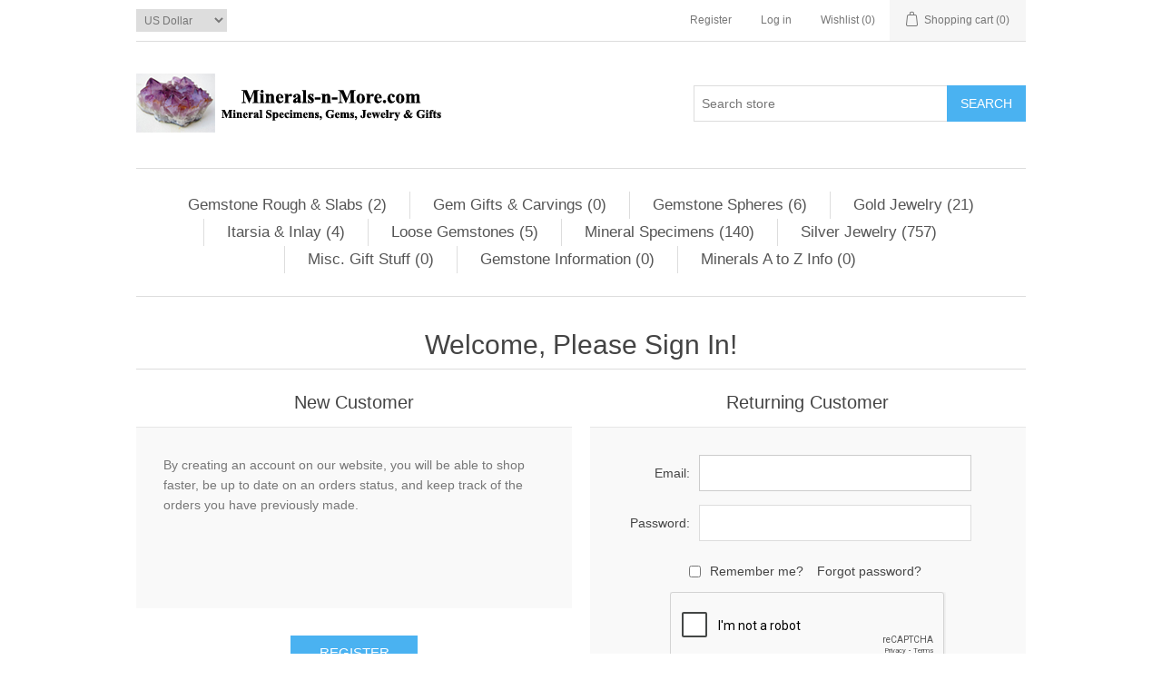

--- FILE ---
content_type: text/html; charset=utf-8
request_url: http://minerals-n-more.com/login?returnUrl=%2Fproductreviews%2F325
body_size: 12997
content:
<!DOCTYPE html><html lang=en class=html-login-page><head><title>Minerals-N-More.com | Rare Mineral Specimens for sale. Login</title><meta charset=UTF-8><meta name=description content="Rare Mineral Specimens  for sale"><meta name=keywords content="rare,mineral,specimen,for sale"><meta name=generator content=nopCommerce><meta name=viewport content="width=device-width, initial-scale=1"><link href=/bundles/r3_arn7lqlgkkb-enyo4ix8teuduv8r_tawcmcuc_xk.min.css rel=stylesheet><body><div class=ajax-loading-block-window style=display:none></div><div id=dialog-notifications-success title=Notification style=display:none></div><div id=dialog-notifications-error title=Error style=display:none></div><div id=dialog-notifications-warning title=Warning style=display:none></div><div id=bar-notification class=bar-notification-container data-close=Close></div><!--[if lte IE 8]><div style=clear:both;height:59px;text-align:center;position:relative><a href=http://www.microsoft.com/windows/internet-explorer/default.aspx target=_blank> <img src=/Themes/DefaultClean/Content/images/ie_warning.jpg height=42 width=820 alt="You are using an outdated browser. For a faster, safer browsing experience, upgrade for free today."> </a></div><![endif]--><div class=master-wrapper-page><div class=header><div class=header-upper><div class=header-selectors-wrapper><div class=currency-selector><select id=customerCurrency name=customerCurrency onchange=setLocation(this.value) aria-label="Currency selector"><option selected value="http://minerals-n-more.com/changecurrency/1?returnUrl=%2Flogin%3FreturnUrl%3D%252Fproductreviews%252F325">US Dollar<option value="http://minerals-n-more.com/changecurrency/6?returnUrl=%2Flogin%3FreturnUrl%3D%252Fproductreviews%252F325">Euro</select></div></div><div class=header-links-wrapper><div class=header-links><ul><li><a href="/register?returnUrl=%2Fproductreviews%2F325" class=ico-register>Register</a><li><a href="/login?returnUrl=%2Fproductreviews%2F325" class=ico-login>Log in</a><li><a href=/wishlist class=ico-wishlist> <span class=wishlist-label>Wishlist</span> <span class=wishlist-qty>(0)</span> </a><li id=topcartlink><a href=/cart class=ico-cart> <span class=cart-label>Shopping cart</span> <span class=cart-qty>(0)</span> </a></ul></div><div id=flyout-cart class=flyout-cart><div class=mini-shopping-cart><div class=count>You have no items in your shopping cart.</div></div></div></div></div><div class=header-lower><div class=header-logo><a href="/"> <img alt=Minerals-n-More.com src=http://minerals-n-more.com/Themes/DefaultClean/Content/images/logo.png> </a></div><div class="search-box store-search-box"><form method=get id=small-search-box-form action=/search><input type=text class=search-box-text id=small-searchterms autocomplete=off name=q placeholder="Search store" aria-label="Search store"> <input type=submit class="button-1 search-box-button" value=Search></form></div></div></div><div class=header-menu><ul class="top-menu notmobile"><li><a href=/gemstone-rough-slabs>Gemstone Rough &amp; Slabs (2) </a><div class=sublist-toggle></div><ul class="sublist first-level"><li><a href=/agates-rough-slab>Agates (0) </a><li><a href=/jasper-gemstone-rough-slab-slices>Jaspers (0) </a><li><a href=/semi-precious-gemstone-rough-slabs>Gemstone - Other (2) </a></ul><li><a href=/gemstone-gifts>Gem Gifts &amp; Carvings (0) </a><li><a href=/gemstone-spheres>Gemstone Spheres (6) </a><div class=sublist-toggle></div><ul class="sublist first-level"><li><a href=/agate>Agate (0) </a><li><a href=/jasper-gemstone-spheres>Jasper (1) </a><li><a href=/sphere-obsidian-for-sale>Obsydian (0) </a><li><a href=/gemstone-spheres-for-sale>Other (1) </a><li><a href=/sphere-petrified-wood-for-sale>Petrified Wood (0) </a><li><a href=/quartz-spheres>Quartz (4) </a></ul><li><a href=/gold-jewelry-for-sale>Gold Jewelry (21) </a><div class=sublist-toggle></div><ul class="sublist first-level"><li><a href=/gold-jewelry-agate>Agate (1) </a><li><a href=/gold-jewelry-amethyst-for-sale>Amethyst (2) </a><li><a href=/gold-jewelry-azurite-malachite-chrysocolla-for-sale>Azurite, Malachite, Chrysocolla (2) </a><li><a href=/gold-jewelry-citrine-yellow-quartz-for-sale>Citrine &amp; Yellow Quartz (2) </a><li><a href=/gold-jewelry-druzy-for-sale>Druzy (1) </a><li><a href=/gold-jewelry-fire-opal-for-sale>Fire Opal (1) </a><li><a href=/gold-jewelry-garnet>Garnet (1) </a><li><a href=/gold-chains>Gold Chains (0) </a><li><a href=/gold-jewelry-included-quartz>Included &amp; Other Quartz (1) </a><li><a href=/gold-jewelry-lolite>Iolite (1) </a><li><a href=/gold-jewelry-jasper>Jasper (1) </a><li><a href=/gold-jewelry-lapis>Lapis (1) </a><li><a href=/gold-jewelry-sapphire-for-sale>Sapphire (2) </a><li><a href=/sunstone>Sunstone (1) </a><li><a href=/gold-jewelry-tanzanite>Tanzanite (2) </a><li><a href=/tiger-eye-tiger-iron-pietersite>Tiger Eye Tiger Iron Pietersite (1) </a><li><a href=/gold-jewelry-topaz>Topaz (1) </a><li><a href=/gold-jewelry-gemstone-turquoise>Turquoise (0) </a></ul><li><a href=/intarsia-and-inlay>Itarsia &amp; Inlay (4) </a><div class=sublist-toggle></div><ul class="sublist first-level"><li><a href=/gold-intarsia-inlay>Gold Intarsia &amp; Inlay (0) </a><li><a href=/intarsia-gemstones>Intarsia Gemstones (0) </a><li><a href=/silver-jewelry-intarsia-inlay>Silver Intarsia &amp; Inlay (4) </a></ul><li><a href=/loose-gemstones>Loose Gemstones (5) </a><div class=sublist-toggle></div><ul class="sublist first-level"><li><a href=/agate-cabs>Agate Cabs (3) </a><li><a href=/fire-stones>Fire Stones (0) </a><li><a href=/included-quartz>Included Quartz (0) </a><li><a href=/jasper-cabs>Jasper Cabs (1) </a><li><a href=/other-cabs>Other Cabs (1) </a><li><a href=/star-stones>Star Stones (0) </a><li><a href=/faceted-gems-a-h>Faceted Gems (A-H) (0) </a><li><a href=/faceted-gems-i-q>Faceted Gems (I-Q) (0) </a><li><a href=/faceted-gems-r-z>Faceted Gems (R-Z) (0) </a></ul><li><a href=/mineral-specimens>Mineral Specimens (140) </a><div class=sublist-toggle></div><ul class="sublist first-level"><li><a href=/rare-mineral-specimens-a-b>Minerals (A &amp; B) (23) </a><li><a href=/mineral-specimens-c-d-e>Minerals (C, D, E) (38) </a><li><a href=/mineral-specimens-f-g-h>Minerals (F, G, H) (19) </a><li><a href=/mineral-specimens-i-j-k>Minerals (I, J, K) (4) </a><li><a href=/mineral-specimens-l-m-n>Minerals (L, M, N) (10) </a><li><a href=/mineral-specimens-o-p-q>Minerals (O, P, Q) (33) </a><li><a href=/mineral-specimens-r-s-t>Minerals (R, S, T) (21) </a><li><a href=/mineral-specimens-u-v-w>Minerals (U, V, W) (7) </a><li><a href=/mineral-specimens-x-y-z>Minerals (X, Y, Z) (9) </a></ul><li><a href=/silver-jewelry-for-sale>Silver Jewelry (757) </a><div class=sublist-toggle></div><ul class="sublist first-level"><li><a href=/silver-jewelry-agate-for-sale>Agates (224) </a><div class=sublist-toggle></div><ul class=sublist><li><a href=/african-blue-lace-agate-silver-jewelry>African Blue Lace Agate (2) </a><li><a href=/silver-jewelry-botswana-agate>African Botswana Agate (7) </a><li><a href=/arizona-bloody-basin-plume-agate>Arizona Bloody Basin Plume Agate (5) </a><li><a href=/black-and-white-banded-agate-silver-pendant>Black and White Banded Agate (2) </a><li><a href=/brazillian-agate-silver-jewelry>Brazillian Agate (1) </a><li><a href=/silver-jewelry-california-calico-rose-agate>California Calico Rose Agate (2) </a><li><a href=/california-paul-bunyan-agate-silver-jewelry>California Paul Bunyan Agate (8) </a><li><a href=/carnelian-agate-silverjewelry>Carnelian Agate (0) </a><li><a href=/condor-agate-argentina-silver-jewelry>Condor Agate Argentina (3) </a><li><a href=/dendritic-agatejewelrysilver>Dendritic Agate (11) </a><li><a href=/idaho-graveyard-point-agate-silver-jewelry>Idaho &amp; Oregon Plume Agate (5) </a><li><a href=/idaho-prudent-man-plume-agate>Idaho Prudent Man Agate (21) </a><li><a href=/idaho-regency-rose-plume-agate-silver-jewelry>Idaho Regency Rose Plume Agate (16) </a><li><a href=/silver-jewelry-lake-superior-agate>Lake Superior Agate (2) </a><li><a href=/mexican-aqua-nueva-agate-silver-jewelry>Mexican Aqua Nueva Agate (4) </a><li><a href=/mexican-flame-agate-silver-jewelry>Mexican Flame Agate (13) </a><li><a href=/silver-jewelry-mexican-crazy-lace-agate>Mexican Crazy Lace Agate (23) </a><li><a href=/silver-jewelry-mexican-laguna-agate>Mexican Laguna Agate (5) </a><li><a href=/miscellaneous-agate-silver-jewelry>Miscellaneous Agate (1) </a><li><a href=/silver-jewelry-moss-agate>Miscellaneous Moss Agate (2) </a><li><a href=/montana-dryhead-agate-silver-jewelry>Montana Dryhead Agate (22) </a><li><a href=/montana-moss-agate-silver-jewelry>Montana Moss Agate (32) </a><li><a href=/silver-jewelry-oregon-eagle-rock-plume-agate>Oregon Eagle Rock Plume (1) </a><li><a href=/silver-jewelry-oregon-polka-dot-agate>Oregon Polka Dot Agate (0) </a><li><a href=/silver-jewelry-oregon-thunder-egg-thunderegg>Oregon Thunder Egg (14) </a><li><a href=/silver-jewelry-priday-plume-agate>Priday Plume Agate (0) </a><li><a href=/texas-woodward-ranch-agate>Texas Woodward Ranch Agate (11) </a></ul><li><a href=/black-onyx>Black Onyx (11) </a><li><a href=/chalcedony>Chalcedony (0) </a><li><a href=/chrysocolla-silver-jewelry>Chrysocolla (26) </a><li><a href=/chrysophrase>Chrysophrase (1) </a><li><a href=/covelite-silver-jewelry>Covelite (0) </a><li><a href=/death-valley-indian-paint-rock>Death Valley Indian Paint Rock (2) </a><li><a href=/druzy-gemstones>Druzy Gemstones (0) </a><li><a href=/fossilized-gems-silver-jewelry>Fossilized &amp; Petrified Gems (33) </a><div class=sublist-toggle></div><ul class=sublist><li><a href=/silver-jewelry-arizona-petrified-wood>Arizona Petrified Wood (0) </a><li><a href=/fossilized-coral-algae-silver-jewelry>Fossilized Coral &amp; Algae (9) </a><li><a href=/silver-jewelry-petrified-wood>Petrified Wood (11) </a><li><a href=/utah-agatized-fossilized-dinosaur-bone-silverjewelry>Utah Dinosaur Bone (13) </a></ul><li><a href=/australian-gaspyite-silver-jewelry>Gaspyite (0) </a><li><a href=/silver-jewelry-gemstones-chatoyant>Gemstones with Chatoyancy (39) </a><div class=sublist-toggle></div><ul class=sublist><li><a href=/aventurine>Aventurine (0) </a><li><a href=/russian-charoite-silver-jewelry>Russian Charoite (1) </a><li><a href=/gemstone-russian-seraphinite-silver-pendant>Russian Seraphinite (7) </a><li><a href=/sunstone-moonstone-labradorite>Sunstone Moonstone &amp; Labradorite (5) </a><li><a href=/silver-jewelry-tiger-eye-tiger-iron-pitersite-silkstone2>Tiger Eye, Tiger Iron, Pitersite &amp; Silkstone (26) </a></ul><li><a href=/gold-stone-other-glass>Gold Stone &amp; Other Glass (1) </a><li><a href=/hematite>Hematite (0) </a><li><a href=/silver-jewelry-howlite>Howlite (0) </a><li><a href=/lolite-2>Iolite (0) </a><li><a href=/jade>Jade (1) </a><li><a href=/jaspers-silver-jewelry>Jaspers (319) </a><div class=sublist-toggle></div><ul class=sublist><li><a href=/gemstone-jaspagate-silver-jewelry>JaspAgates (4) </a><li><a href=/african-queen-jasper-silver-jewelry>African Queen Jasper (1) </a><li><a href=/arizona-burrow-creek-jasper-silver-jewelry>Arizona Burrow Creek Jasper (2) </a><li><a href=/arizona-mushroom-jasper-silver-jewelry>Arizona Mushroom Jasper (9) </a><li><a href=/australian-mookaite-jasper-silver-jewelry>Australian Mookaite Jasper (3) </a><li><a href=/australian-rain-forest-jasper-silver-jewelry>Australian Rain Forest Jasper (9) </a><li><a href=/australian-noreena-jasper>Australian Noreena Jasper (3) </a><li><a href=/pilbara-jasper>Australian Pilbara Jasper (2) </a><li><a href=/gemstone-bloodstone-sterling-silver>Bloodstone (13) </a><li><a href=/brecciated-jasper-silver-jewelry>Brecciated Jasper (4) </a><li><a href=/oregon-carrisite-morrisonite-jasper-silver-jewelry>Carrisite &amp; Morrisonite Jaspers (47) </a><li><a href=/chinese-coffee-bean-jasper-silver-jewelry>Chinese Coffee Bean Jasper (4) </a><li><a href=/chinese-paint-brush-jasper-silver-jewelry>Chinese Paint Brush Jasper (2) </a><li><a href=/chinese-red-creek-jasper>Chinese Red Creek Jasper (14) </a><li><a href=/green-yellow-jasper>Green &amp; Yellow Jasper (3) </a><li><a href=/idaho-bruneau-jasper-silver-jewelry>Idaho Bruneau Jasper (27) </a><li><a href=/idaho-willow-creek-silver-jewelry>Idaho Willow Creek (7) </a><li><a href=/indian-king-cobra-jasper-silver-jewelry>Indian King Cobra Jasper (2) </a><li><a href=/madagascar-jaspers-silver-jewelry>Madagascar Jaspers (5) </a><li><a href=/madagascar-ocean-jasper-sailver-jewelry>Madagascar Ocean Jasper (13) </a><li><a href=/mexican-butterfly-wing-jasper>Mexican Butterfly Wing Jasper (5) </a><li><a href=/mexican-fantasy-jasper-silver-jewelry>Mexican Fantasy Jasper (3) </a><li><a href=/mexican-imperial-jasper-silver-jewelry>Mexican Imperial Jasper (23) </a><li><a href=/miscellaneous-jasper-silver-jewelry>Miscellaneous Jasper (2) </a><li><a href=/california-morgan-hill-poppy-jasper>Morgan Hill Poppy Jasper (2) </a><li><a href=/new-mexico-apache-jasper-silver-jewelry>New Mexico Apache Jasper (21) </a><li><a href=/oregon-biggs-jasper-silver-jewelry>Oregon Biggs Jasper (8) </a><li><a href=/oregon-deschutes-picture-jasper-silver-jewelry>Oregon Deschutes Jasper (14) </a><li><a href=/owyhee-picture-jasper-silver-jewelry>Owyhee Picture Jasper (67) </a></ul><li><a href=/kyanite-silver-jewelry>Kyanite (0) </a><li><a href=/lapis-2>Lapis (1) </a><li><a href=/magnesite>Magnesite (0) </a><div class=sublist-toggle></div><ul class=sublist><li><a href=/arizona-wild-horse-magnesite>Arizona Wild Horse Magnesite (0) </a></ul><li><a href=/malachite-silver-jewelry>Malachite (7) </a><li><a href=/mexican-tabasco-geode>Mexican Tabasco Geode (0) </a><li><a href=/mixed-stone-jewelry>Mixed Stones (3) </a><li><a href=/obsidian>Obsidian (4) </a><div class=sublist-toggle></div><ul class=sublist><li><a href=/mahogany-obsidian-silver-jewelry>Mahogany Obsidian (3) </a><li><a href=/snowflake-obsidian>Snowflake Obsidian (1) </a></ul><li><a href=/organic-gems>Organic Gems (3) </a><div class=sublist-toggle></div><ul class=sublist><li><a href=/amber>Amber (1) </a><li><a href=/coral-shell>Coral &amp; Shell (1) </a><li><a href=/peral>Peral (1) </a><li><a href=/bone-ivory>Bone &amp; Ivory (0) </a></ul><li><a href=/opal-silver-jewelry>Opal (6) </a><div class=sublist-toggle></div><ul class=sublist><li><a href=/common-opal-silver-jewelry>Common Opal (4) </a><li><a href=/created-opal>Created Opal (0) </a><li><a href=/precious-opal-silver-jewelry>Precious Opal (2) </a></ul><li><a href=/picasso-marble-silver-jewelry>Picasso Marble (15) </a><li><a href=/prehnite>Prehnite (0) </a><li><a href=/quartz-2>Quartz (5) </a><div class=sublist-toggle></div><ul class=sublist><li><a href=/amethyst-silver-jewelry>Amethyst (4) </a><li><a href=/citrine-sterling-jewelry>Citrine (1) </a><li><a href=/clear-or-white-quartz>Crystal Quartz (0) </a><li><a href=/included-quartz-3>Included Quartz (0) </a><li><a href=/prasiolite>Prasiolite (0) </a><li><a href=/rose-quartz>Rose Quartz (0) </a><li><a href=/sacred-seven-quartz>Sacred Seven Quartz (0) </a><li><a href=/smoke-quartz>Smoke Quartz (0) </a></ul><li><a href=/gemstone-pink-rhodochrocite-silver-sterling-925-jewelry>Rhodochrocite (5) </a><li><a href=/rhodonite>Rhodonite (2) </a><li><a href=/gemstone-rhyolite-silver-jewelry>Rhyolite (7) </a><div class=sublist-toggle></div><ul class=sublist><li><a href=/mexico-birdseye-rhyolite-silver-jewelry>Mexican Birdseye Rhyolite (3) </a><li><a href=/oregon-ochoco-birdseye-rhyolite>Ochoco Birdseye Rhyolite (2) </a><li><a href=/montana-wonder-stone-silver-jewelry>Wonder Stone (2) </a></ul><li><a href=/ruby-zoisite>Ruby &amp; Zoisite (0) </a><li><a href=/septarian-gronates>Septarian Gronates (0) </a><li><a href=/silver-chains>Silver Chains (0) </a><li><a href=/silver-no-stones>Silver No Stones (0) </a><li><a href=/gemstone-sodalite-silver-jewelry>Sodalite (3) </a><li><a href=/star-stones-2>Star Stones (0) </a><li><a href=/gemstonesugilite-silver-jewelry>Sugilite (0) </a><li><a href=/gemstone-utah-tiffany-stone-silver-jewelry>Tiffany Stone (10) </a><li><a href=/sterling-silver-jewelry-turquoise-2>Turquoise (23) </a><div class=sublist-toggle></div><ul class=sublist><li><a href=/turquoise-american>Turquoise American (12) </a><li><a href=/turquoise-chinese>Turquoise Chinese (6) </a><li><a href=/turquoise-miscelaneous>Turquoise Misc (1) </a><li><a href=/turquoise-tibetan>Turquoise Tibetan (4) </a></ul><li><a href=/unakite>Unakite (10) </a><li><a href=/variscite-silver-jewelry>Variscite (1) </a><li><a href=/silver-pendant-variquoise-nevada>Variquoise (1) </a><li><a href=/wascoite-silver-jewelry>Wascoite (0) </a></ul><li><a href=/misc-gift-stuff>Misc. Gift Stuff (0) </a><li><a href=/gemstone-information>Gemstone Information (0) </a><li><a href=/minerals-a-to-z-info>Minerals A to Z Info (0) </a></ul><div class=menu-toggle>Categories</div><ul class="top-menu mobile"><li><a href=/gemstone-rough-slabs>Gemstone Rough &amp; Slabs (2) </a><div class=sublist-toggle></div><ul class="sublist first-level"><li><a href=/agates-rough-slab>Agates (0) </a><li><a href=/jasper-gemstone-rough-slab-slices>Jaspers (0) </a><li><a href=/semi-precious-gemstone-rough-slabs>Gemstone - Other (2) </a></ul><li><a href=/gemstone-gifts>Gem Gifts &amp; Carvings (0) </a><li><a href=/gemstone-spheres>Gemstone Spheres (6) </a><div class=sublist-toggle></div><ul class="sublist first-level"><li><a href=/agate>Agate (0) </a><li><a href=/jasper-gemstone-spheres>Jasper (1) </a><li><a href=/sphere-obsidian-for-sale>Obsydian (0) </a><li><a href=/gemstone-spheres-for-sale>Other (1) </a><li><a href=/sphere-petrified-wood-for-sale>Petrified Wood (0) </a><li><a href=/quartz-spheres>Quartz (4) </a></ul><li><a href=/gold-jewelry-for-sale>Gold Jewelry (21) </a><div class=sublist-toggle></div><ul class="sublist first-level"><li><a href=/gold-jewelry-agate>Agate (1) </a><li><a href=/gold-jewelry-amethyst-for-sale>Amethyst (2) </a><li><a href=/gold-jewelry-azurite-malachite-chrysocolla-for-sale>Azurite, Malachite, Chrysocolla (2) </a><li><a href=/gold-jewelry-citrine-yellow-quartz-for-sale>Citrine &amp; Yellow Quartz (2) </a><li><a href=/gold-jewelry-druzy-for-sale>Druzy (1) </a><li><a href=/gold-jewelry-fire-opal-for-sale>Fire Opal (1) </a><li><a href=/gold-jewelry-garnet>Garnet (1) </a><li><a href=/gold-chains>Gold Chains (0) </a><li><a href=/gold-jewelry-included-quartz>Included &amp; Other Quartz (1) </a><li><a href=/gold-jewelry-lolite>Iolite (1) </a><li><a href=/gold-jewelry-jasper>Jasper (1) </a><li><a href=/gold-jewelry-lapis>Lapis (1) </a><li><a href=/gold-jewelry-sapphire-for-sale>Sapphire (2) </a><li><a href=/sunstone>Sunstone (1) </a><li><a href=/gold-jewelry-tanzanite>Tanzanite (2) </a><li><a href=/tiger-eye-tiger-iron-pietersite>Tiger Eye Tiger Iron Pietersite (1) </a><li><a href=/gold-jewelry-topaz>Topaz (1) </a><li><a href=/gold-jewelry-gemstone-turquoise>Turquoise (0) </a></ul><li><a href=/intarsia-and-inlay>Itarsia &amp; Inlay (4) </a><div class=sublist-toggle></div><ul class="sublist first-level"><li><a href=/gold-intarsia-inlay>Gold Intarsia &amp; Inlay (0) </a><li><a href=/intarsia-gemstones>Intarsia Gemstones (0) </a><li><a href=/silver-jewelry-intarsia-inlay>Silver Intarsia &amp; Inlay (4) </a></ul><li><a href=/loose-gemstones>Loose Gemstones (5) </a><div class=sublist-toggle></div><ul class="sublist first-level"><li><a href=/agate-cabs>Agate Cabs (3) </a><li><a href=/fire-stones>Fire Stones (0) </a><li><a href=/included-quartz>Included Quartz (0) </a><li><a href=/jasper-cabs>Jasper Cabs (1) </a><li><a href=/other-cabs>Other Cabs (1) </a><li><a href=/star-stones>Star Stones (0) </a><li><a href=/faceted-gems-a-h>Faceted Gems (A-H) (0) </a><li><a href=/faceted-gems-i-q>Faceted Gems (I-Q) (0) </a><li><a href=/faceted-gems-r-z>Faceted Gems (R-Z) (0) </a></ul><li><a href=/mineral-specimens>Mineral Specimens (140) </a><div class=sublist-toggle></div><ul class="sublist first-level"><li><a href=/rare-mineral-specimens-a-b>Minerals (A &amp; B) (23) </a><li><a href=/mineral-specimens-c-d-e>Minerals (C, D, E) (38) </a><li><a href=/mineral-specimens-f-g-h>Minerals (F, G, H) (19) </a><li><a href=/mineral-specimens-i-j-k>Minerals (I, J, K) (4) </a><li><a href=/mineral-specimens-l-m-n>Minerals (L, M, N) (10) </a><li><a href=/mineral-specimens-o-p-q>Minerals (O, P, Q) (33) </a><li><a href=/mineral-specimens-r-s-t>Minerals (R, S, T) (21) </a><li><a href=/mineral-specimens-u-v-w>Minerals (U, V, W) (7) </a><li><a href=/mineral-specimens-x-y-z>Minerals (X, Y, Z) (9) </a></ul><li><a href=/silver-jewelry-for-sale>Silver Jewelry (757) </a><div class=sublist-toggle></div><ul class="sublist first-level"><li><a href=/silver-jewelry-agate-for-sale>Agates (224) </a><div class=sublist-toggle></div><ul class=sublist><li><a href=/african-blue-lace-agate-silver-jewelry>African Blue Lace Agate (2) </a><li><a href=/silver-jewelry-botswana-agate>African Botswana Agate (7) </a><li><a href=/arizona-bloody-basin-plume-agate>Arizona Bloody Basin Plume Agate (5) </a><li><a href=/black-and-white-banded-agate-silver-pendant>Black and White Banded Agate (2) </a><li><a href=/brazillian-agate-silver-jewelry>Brazillian Agate (1) </a><li><a href=/silver-jewelry-california-calico-rose-agate>California Calico Rose Agate (2) </a><li><a href=/california-paul-bunyan-agate-silver-jewelry>California Paul Bunyan Agate (8) </a><li><a href=/carnelian-agate-silverjewelry>Carnelian Agate (0) </a><li><a href=/condor-agate-argentina-silver-jewelry>Condor Agate Argentina (3) </a><li><a href=/dendritic-agatejewelrysilver>Dendritic Agate (11) </a><li><a href=/idaho-graveyard-point-agate-silver-jewelry>Idaho &amp; Oregon Plume Agate (5) </a><li><a href=/idaho-prudent-man-plume-agate>Idaho Prudent Man Agate (21) </a><li><a href=/idaho-regency-rose-plume-agate-silver-jewelry>Idaho Regency Rose Plume Agate (16) </a><li><a href=/silver-jewelry-lake-superior-agate>Lake Superior Agate (2) </a><li><a href=/mexican-aqua-nueva-agate-silver-jewelry>Mexican Aqua Nueva Agate (4) </a><li><a href=/mexican-flame-agate-silver-jewelry>Mexican Flame Agate (13) </a><li><a href=/silver-jewelry-mexican-crazy-lace-agate>Mexican Crazy Lace Agate (23) </a><li><a href=/silver-jewelry-mexican-laguna-agate>Mexican Laguna Agate (5) </a><li><a href=/miscellaneous-agate-silver-jewelry>Miscellaneous Agate (1) </a><li><a href=/silver-jewelry-moss-agate>Miscellaneous Moss Agate (2) </a><li><a href=/california-horse-canyon-moss-agate-silver-jewelry>California Horse Canyon Moss Agate (11) </a><li><a href=/montana-dryhead-agate-silver-jewelry>Montana Dryhead Agate (22) </a><li><a href=/montana-moss-agate-silver-jewelry>Montana Moss Agate (32) </a><li><a href=/silver-jewelry-oregon-eagle-rock-plume-agate>Oregon Eagle Rock Plume (1) </a><li><a href=/silver-jewelry-oregon-polka-dot-agate>Oregon Polka Dot Agate (0) </a><li><a href=/silver-jewelry-oregon-thunder-egg-thunderegg>Oregon Thunder Egg (14) </a><li><a href=/silver-jewelry-priday-plume-agate>Priday Plume Agate (0) </a><li><a href=/texas-woodward-ranch-agate>Texas Woodward Ranch Agate (11) </a></ul><li><a href=/black-onyx>Black Onyx (11) </a><li><a href=/chalcedony>Chalcedony (0) </a><li><a href=/chrysocolla-silver-jewelry>Chrysocolla (26) </a><li><a href=/chrysophrase>Chrysophrase (1) </a><li><a href=/covelite-silver-jewelry>Covelite (0) </a><li><a href=/death-valley-indian-paint-rock>Death Valley Indian Paint Rock (2) </a><li><a href=/druzy-gemstones>Druzy Gemstones (0) </a><li><a href=/fossilized-gems-silver-jewelry>Fossilized &amp; Petrified Gems (33) </a><div class=sublist-toggle></div><ul class=sublist><li><a href=/silver-jewelry-arizona-petrified-wood>Arizona Petrified Wood (0) </a><li><a href=/fossilized-coral-algae-silver-jewelry>Fossilized Coral &amp; Algae (9) </a><li><a href=/silver-jewelry-petrified-wood>Petrified Wood (11) </a><li><a href=/utah-agatized-fossilized-dinosaur-bone-silverjewelry>Utah Dinosaur Bone (13) </a></ul><li><a href=/australian-gaspyite-silver-jewelry>Gaspyite (0) </a><li><a href=/silver-jewelry-gemstones-chatoyant>Gemstones with Chatoyancy (39) </a><div class=sublist-toggle></div><ul class=sublist><li><a href=/aventurine>Aventurine (0) </a><li><a href=/russian-charoite-silver-jewelry>Russian Charoite (1) </a><li><a href=/gemstone-russian-seraphinite-silver-pendant>Russian Seraphinite (7) </a><li><a href=/sunstone-moonstone-labradorite>Sunstone Moonstone &amp; Labradorite (5) </a><li><a href=/silver-jewelry-tiger-eye-tiger-iron-pitersite-silkstone2>Tiger Eye, Tiger Iron, Pitersite &amp; Silkstone (26) </a></ul><li><a href=/gold-stone-other-glass>Gold Stone &amp; Other Glass (1) </a><li><a href=/hematite>Hematite (0) </a><li><a href=/silver-jewelry-howlite>Howlite (0) </a><li><a href=/lolite-2>Iolite (0) </a><li><a href=/jade>Jade (1) </a><li><a href=/jaspers-silver-jewelry>Jaspers (319) </a><div class=sublist-toggle></div><ul class=sublist><li><a href=/gemstone-jaspagate-silver-jewelry>JaspAgates (4) </a><li><a href=/african-queen-jasper-silver-jewelry>African Queen Jasper (1) </a><li><a href=/arizona-burrow-creek-jasper-silver-jewelry>Arizona Burrow Creek Jasper (2) </a><li><a href=/arizona-mushroom-jasper-silver-jewelry>Arizona Mushroom Jasper (9) </a><li><a href=/australian-mookaite-jasper-silver-jewelry>Australian Mookaite Jasper (3) </a><li><a href=/australian-rain-forest-jasper-silver-jewelry>Australian Rain Forest Jasper (9) </a><li><a href=/australian-noreena-jasper>Australian Noreena Jasper (3) </a><li><a href=/pilbara-jasper>Australian Pilbara Jasper (2) </a><li><a href=/gemstone-bloodstone-sterling-silver>Bloodstone (13) </a><li><a href=/brecciated-jasper-silver-jewelry>Brecciated Jasper (4) </a><li><a href=/oregon-carrisite-morrisonite-jasper-silver-jewelry>Carrisite &amp; Morrisonite Jaspers (47) </a><li><a href=/chinese-coffee-bean-jasper-silver-jewelry>Chinese Coffee Bean Jasper (4) </a><li><a href=/chinese-paint-brush-jasper-silver-jewelry>Chinese Paint Brush Jasper (2) </a><li><a href=/chinese-red-creek-jasper>Chinese Red Creek Jasper (14) </a><li><a href=/green-yellow-jasper>Green &amp; Yellow Jasper (3) </a><li><a href=/idaho-bruneau-jasper-silver-jewelry>Idaho Bruneau Jasper (27) </a><li><a href=/idaho-willow-creek-silver-jewelry>Idaho Willow Creek (7) </a><li><a href=/indian-king-cobra-jasper-silver-jewelry>Indian King Cobra Jasper (2) </a><li><a href=/madagascar-jaspers-silver-jewelry>Madagascar Jaspers (5) </a><li><a href=/madagascar-ocean-jasper-sailver-jewelry>Madagascar Ocean Jasper (13) </a><li><a href=/mexican-butterfly-wing-jasper>Mexican Butterfly Wing Jasper (5) </a><li><a href=/mexican-fantasy-jasper-silver-jewelry>Mexican Fantasy Jasper (3) </a><li><a href=/mexican-imperial-jasper-silver-jewelry>Mexican Imperial Jasper (23) </a><li><a href=/miscellaneous-jasper-silver-jewelry>Miscellaneous Jasper (2) </a><li><a href=/california-morgan-hill-poppy-jasper>Morgan Hill Poppy Jasper (2) </a><li><a href=/new-mexico-apache-jasper-silver-jewelry>New Mexico Apache Jasper (21) </a><li><a href=/oregon-biggs-jasper-silver-jewelry>Oregon Biggs Jasper (8) </a><li><a href=/oregon-deschutes-picture-jasper-silver-jewelry>Oregon Deschutes Jasper (14) </a><li><a href=/owyhee-picture-jasper-silver-jewelry>Owyhee Picture Jasper (67) </a></ul><li><a href=/kyanite-silver-jewelry>Kyanite (0) </a><li><a href=/lapis-2>Lapis (1) </a><li><a href=/magnesite>Magnesite (0) </a><div class=sublist-toggle></div><ul class=sublist><li><a href=/arizona-wild-horse-magnesite>Arizona Wild Horse Magnesite (0) </a></ul><li><a href=/malachite-silver-jewelry>Malachite (7) </a><li><a href=/mexican-tabasco-geode>Mexican Tabasco Geode (0) </a><li><a href=/mixed-stone-jewelry>Mixed Stones (3) </a><li><a href=/obsidian>Obsidian (4) </a><div class=sublist-toggle></div><ul class=sublist><li><a href=/mahogany-obsidian-silver-jewelry>Mahogany Obsidian (3) </a><li><a href=/snowflake-obsidian>Snowflake Obsidian (1) </a></ul><li><a href=/organic-gems>Organic Gems (3) </a><div class=sublist-toggle></div><ul class=sublist><li><a href=/amber>Amber (1) </a><li><a href=/coral-shell>Coral &amp; Shell (1) </a><li><a href=/peral>Peral (1) </a><li><a href=/bone-ivory>Bone &amp; Ivory (0) </a></ul><li><a href=/opal-silver-jewelry>Opal (6) </a><div class=sublist-toggle></div><ul class=sublist><li><a href=/common-opal-silver-jewelry>Common Opal (4) </a><li><a href=/created-opal>Created Opal (0) </a><li><a href=/precious-opal-silver-jewelry>Precious Opal (2) </a></ul><li><a href=/picasso-marble-silver-jewelry>Picasso Marble (15) </a><li><a href=/prehnite>Prehnite (0) </a><li><a href=/quartz-2>Quartz (5) </a><div class=sublist-toggle></div><ul class=sublist><li><a href=/amethyst-silver-jewelry>Amethyst (4) </a><li><a href=/citrine-sterling-jewelry>Citrine (1) </a><li><a href=/clear-or-white-quartz>Crystal Quartz (0) </a><li><a href=/included-quartz-3>Included Quartz (0) </a><li><a href=/prasiolite>Prasiolite (0) </a><li><a href=/rose-quartz>Rose Quartz (0) </a><li><a href=/sacred-seven-quartz>Sacred Seven Quartz (0) </a><li><a href=/smoke-quartz>Smoke Quartz (0) </a></ul><li><a href=/gemstone-pink-rhodochrocite-silver-sterling-925-jewelry>Rhodochrocite (5) </a><li><a href=/rhodonite>Rhodonite (2) </a><li><a href=/gemstone-rhyolite-silver-jewelry>Rhyolite (7) </a><div class=sublist-toggle></div><ul class=sublist><li><a href=/mexico-birdseye-rhyolite-silver-jewelry>Mexican Birdseye Rhyolite (3) </a><li><a href=/oregon-ochoco-birdseye-rhyolite>Ochoco Birdseye Rhyolite (2) </a><li><a href=/montana-wonder-stone-silver-jewelry>Wonder Stone (2) </a></ul><li><a href=/ruby-zoisite>Ruby &amp; Zoisite (0) </a><li><a href=/septarian-gronates>Septarian Gronates (0) </a><li><a href=/silver-chains>Silver Chains (0) </a><li><a href=/silver-no-stones>Silver No Stones (0) </a><li><a href=/gemstone-sodalite-silver-jewelry>Sodalite (3) </a><li><a href=/star-stones-2>Star Stones (0) </a><li><a href=/gemstonesugilite-silver-jewelry>Sugilite (0) </a><li><a href=/gemstone-utah-tiffany-stone-silver-jewelry>Tiffany Stone (10) </a><li><a href=/sterling-silver-jewelry-turquoise-2>Turquoise (23) </a><div class=sublist-toggle></div><ul class=sublist><li><a href=/turquoise-american>Turquoise American (12) </a><li><a href=/turquoise-chinese>Turquoise Chinese (6) </a><li><a href=/turquoise-miscelaneous>Turquoise Misc (1) </a><li><a href=/turquoise-tibetan>Turquoise Tibetan (4) </a></ul><li><a href=/unakite>Unakite (10) </a><li><a href=/variscite-silver-jewelry>Variscite (1) </a><li><a href=/silver-pendant-variquoise-nevada>Variquoise (1) </a><li><a href=/wascoite-silver-jewelry>Wascoite (0) </a></ul><li><a href=/gift-cards>Gift Cards (3) </a><li><a href=/misc-gift-stuff>Misc. Gift Stuff (0) </a><li><a href=/gemstone-information>Gemstone Information (0) </a><li><a href=/minerals-a-to-z-info>Minerals A to Z Info (0) </a></ul></div><div class=master-wrapper-content><div class=master-column-wrapper><div class=center-1><div class="page login-page"><div class=page-title><h1>Welcome, Please Sign In!</h1></div><div class=page-body><div class=customer-blocks><div class="new-wrapper register-block"><div class=title><strong>New Customer</strong></div><div class=text>By creating an account on our website, you will be able to shop faster, be up to date on an orders status, and keep track of the orders you have previously made.</div><div class=buttons><input type=button class="button-1 register-button" onclick="location.href=&#34;http://minerals-n-more.com/register?returnUrl=%2Fproductreviews%2F325&#34;" value=Register></div></div><div class="returning-wrapper fieldset"><form method=post autocomplete=off action="/login?returnurl=%2Fproductreviews%2F325"><div class=title><strong>Returning Customer</strong></div><div class=form-fields><div class=inputs><label for=Email>Email:</label> <input class=email autofocus type=email data-val=true data-val-email="Wrong email" data-val-required="Please enter your email" id=Email name=Email> <span class=field-validation-valid data-valmsg-for=Email data-valmsg-replace=true></span></div><div class=inputs><label for=Password>Password:</label> <input class=password type=password id=Password name=Password> <span class=field-validation-valid data-valmsg-for=Password data-valmsg-replace=true></span></div><div class="inputs reversed"><input type=checkbox data-val=true data-val-required="The Remember me? field is required." id=RememberMe name=RememberMe value=true> <label for=RememberMe>Remember me?</label> <span class=forgot-password> <a href=/passwordrecovery>Forgot password?</a> </span></div><div class=captcha-box><script>var onloadCallbackcaptcha_870566116=function(){grecaptcha.render("captcha_870566116",{sitekey:"6LcgBV0UAAAAAEyeBpyvUwqtbOZFg93jSRTRwHFd",theme:"light"})}</script><div id=captcha_870566116></div><script async defer src="https://www.google.com/recaptcha/api.js?onload=onloadCallbackcaptcha_870566116&amp;render=explicit&amp;hl=en"></script></div></div><div class=buttons><input class="button-1 login-button" type=submit value="Log in"></div><input name=__RequestVerificationToken type=hidden value=CfDJ8DB1hNidB1JAr6wk2HCBs-_b0-5wUG5156CufX3M6Ep9pcXcQWEiNKJFvtWqiDk0kJB_IGbjCY5uYfKPbycl9l7hzRo0hrzy5IfbK7A2U44E4i-DFjwJ3up20w6BcWgNuHkV4JWunegzhnoErjZXl8M><input name=RememberMe type=hidden value=false></form></div></div><div class=external-authentication></div><div class=topic-block><div class=topic-block-title><h2>About login / registration</h2></div><div class=topic-block-body><p>Put your login / registration information here. You can edit this in the admin site.</div></div></div></div></div></div></div><div class=footer><div class=footer-upper><div class="footer-block information"><div class=title><strong>Information</strong></div><ul class=list><li><a href=/sitemap>Sitemap</a><li><a href=/contactus-2></a><li><a href=/welcome-to-our-store>Welcome to Minerals-n-More</a><li><a href=/shipping-returns>Shipping &amp; returns</a><li><a href=/privacy-notice>Privacy notice</a><li><a href=/conditions-of-use>Conditions of Use</a><li><a href=/about-us>About us</a><li><a href=/contactus>Contact us</a></ul></div><div class="footer-block customer-service"><div class=title><strong>Customer service</strong></div><ul class=list><li><a href=/search>Search</a><li><a href=/news>News</a><li><a href=/blog>Blog</a><li><a href=/recentlyviewedproducts>Recently viewed products</a><li><a href=/compareproducts>Compare products list</a><li><a href=/newproducts>New products</a></ul></div><div class="footer-block my-account"><div class=title><strong>My account</strong></div><ul class=list><li><a href=/customer/info>My account</a><li><a href=/order/history>Orders</a><li><a href=/customer/addresses>Addresses</a><li><a href=/cart>Shopping cart</a><li><a href=/wishlist>Wishlist</a><li><a href=/vendor/apply>Apply for vendor account</a></ul></div><div class="footer-block follow-us"><div class=social><div class=title><strong>Follow us</strong></div><ul class=networks><li class=facebook><a href="https://www.facebook.com/GoldenArtsJewelry/" target=_blank>Facebook</a><li class=rss><a href=/news/rss/1>RSS</a></ul></div><div class=newsletter><div class=title><strong>Newsletter</strong></div><div class=newsletter-subscribe id=newsletter-subscribe-block><div class=newsletter-email><input id=newsletter-email class=newsletter-subscribe-text placeholder="Enter your email here..." aria-label="Sign up for our newsletter" type=email name=NewsletterEmail> <input type=button value=Subscribe id=newsletter-subscribe-button class="button-1 newsletter-subscribe-button"></div><div class=newsletter-validation><span id=subscribe-loading-progress style=display:none class=please-wait>Wait...</span> <span class=field-validation-valid data-valmsg-for=NewsletterEmail data-valmsg-replace=true></span></div></div><div class=newsletter-result id=newsletter-result-block></div></div></div></div><div class=footer-lower><div class=footer-info><span class=footer-disclaimer>Copyright &copy; 2026 Minerals-n-More.com. All rights reserved.</span></div><div class=footer-powered-by>Powered by <a href="https://www.nopcommerce.com/">nopCommerce</a></div></div></div></div><script src=/lib/jquery/jquery-3.4.1.min.js></script><script src=/lib/jquery-validate/jquery.validate-v1.19.1/jquery.validate.min.js></script><script src=/lib/jquery-validate/jquery.validate.unobtrusive-v3.2.11/jquery.validate.unobtrusive.min.js></script><script src=/lib/jquery-ui/jquery-ui-1.12.1.custom/jquery-ui.min.js></script><script src=/lib/jquery-migrate/jquery-migrate-3.1.0.min.js></script><script src=/js/public.common.js></script><script src=/js/public.ajaxcart.js></script><script src=/js/public.countryselect.js></script><script>$(document).ready(function(){$(".header").on("mouseenter","#topcartlink",function(){$("#flyout-cart").addClass("active")});$(".header").on("mouseleave","#topcartlink",function(){$("#flyout-cart").removeClass("active")});$(".header").on("mouseenter","#flyout-cart",function(){$("#flyout-cart").addClass("active")});$(".header").on("mouseleave","#flyout-cart",function(){$("#flyout-cart").removeClass("active")})})</script><script>$("#small-search-box-form").on("submit",function(n){$("#small-searchterms").val()==""&&(alert("Please enter some search keyword"),$("#small-searchterms").focus(),n.preventDefault())})</script><script>$(document).ready(function(){var n,t;$("#small-searchterms").autocomplete({delay:500,minLength:3,source:"/catalog/searchtermautocomplete",appendTo:".search-box",select:function(n,t){return $("#small-searchterms").val(t.item.label),setLocation(t.item.producturl),!1},open:function(){n&&(t=document.getElementById("small-searchterms").value,$(".ui-autocomplete").append('<li class="ui-menu-item" role="presentation"><a href="/search?q='+t+'">View all results...<\/a><\/li>'))}}).data("ui-autocomplete")._renderItem=function(t,i){var r=i.label;return n=i.showlinktoresultsearch,r=htmlEncode(r),$("<li><\/li>").data("item.autocomplete",i).append("<a><span>"+r+"<\/span><\/a>").appendTo(t)}})</script><script>var localized_data={AjaxCartFailure:"Failed to add the product. Please refresh the page and try one more time."};AjaxCart.init(!1,".header-links .cart-qty",".header-links .wishlist-qty","#flyout-cart",localized_data)</script><script>$(document).ready(function(){$(".menu-toggle").on("click",function(){$(this).siblings(".top-menu.mobile").slideToggle("slow")});$(".top-menu.mobile .sublist-toggle").on("click",function(){$(this).siblings(".sublist").slideToggle("slow")})})</script><script>function newsletter_subscribe(n){var t=$("#subscribe-loading-progress"),i;t.show();i={subscribe:n,email:$("#newsletter-email").val()};$.ajax({cache:!1,type:"POST",url:"/subscribenewsletter",data:i,success:function(n){$("#newsletter-result-block").html(n.Result);n.Success?($("#newsletter-subscribe-block").hide(),$("#newsletter-result-block").show()):$("#newsletter-result-block").fadeIn("slow").delay(2e3).fadeOut("slow")},error:function(){alert("Failed to subscribe.")},complete:function(){t.hide()}})}$(document).ready(function(){$("#newsletter-subscribe-button").on("click",function(){newsletter_subscribe("true")});$("#newsletter-email").on("keydown",function(n){if(n.keyCode==13)return $("#newsletter-subscribe-button").trigger("click"),!1})})</script><script>$(document).ready(function(){$(".footer-block .title").on("click",function(){var n=window,t="inner",i;"innerWidth"in window||(t="client",n=document.documentElement||document.body);i={width:n[t+"Width"],height:n[t+"Height"]};i.width<769&&$(this).siblings(".list").slideToggle("slow")})})</script><script>$(document).ready(function(){$(".block .title").on("click",function(){var n=window,t="inner",i;"innerWidth"in window||(t="client",n=document.documentElement||document.body);i={width:n[t+"Width"],height:n[t+"Height"]};i.width<1001&&$(this).siblings(".listbox").slideToggle("slow")})})</script>

--- FILE ---
content_type: text/html; charset=utf-8
request_url: https://www.google.com/recaptcha/api2/anchor?ar=1&k=6LcgBV0UAAAAAEyeBpyvUwqtbOZFg93jSRTRwHFd&co=aHR0cDovL21pbmVyYWxzLW4tbW9yZS5jb206ODA.&hl=en&v=PoyoqOPhxBO7pBk68S4YbpHZ&theme=light&size=normal&anchor-ms=20000&execute-ms=30000&cb=qeqmiy7d4v38
body_size: 49540
content:
<!DOCTYPE HTML><html dir="ltr" lang="en"><head><meta http-equiv="Content-Type" content="text/html; charset=UTF-8">
<meta http-equiv="X-UA-Compatible" content="IE=edge">
<title>reCAPTCHA</title>
<style type="text/css">
/* cyrillic-ext */
@font-face {
  font-family: 'Roboto';
  font-style: normal;
  font-weight: 400;
  font-stretch: 100%;
  src: url(//fonts.gstatic.com/s/roboto/v48/KFO7CnqEu92Fr1ME7kSn66aGLdTylUAMa3GUBHMdazTgWw.woff2) format('woff2');
  unicode-range: U+0460-052F, U+1C80-1C8A, U+20B4, U+2DE0-2DFF, U+A640-A69F, U+FE2E-FE2F;
}
/* cyrillic */
@font-face {
  font-family: 'Roboto';
  font-style: normal;
  font-weight: 400;
  font-stretch: 100%;
  src: url(//fonts.gstatic.com/s/roboto/v48/KFO7CnqEu92Fr1ME7kSn66aGLdTylUAMa3iUBHMdazTgWw.woff2) format('woff2');
  unicode-range: U+0301, U+0400-045F, U+0490-0491, U+04B0-04B1, U+2116;
}
/* greek-ext */
@font-face {
  font-family: 'Roboto';
  font-style: normal;
  font-weight: 400;
  font-stretch: 100%;
  src: url(//fonts.gstatic.com/s/roboto/v48/KFO7CnqEu92Fr1ME7kSn66aGLdTylUAMa3CUBHMdazTgWw.woff2) format('woff2');
  unicode-range: U+1F00-1FFF;
}
/* greek */
@font-face {
  font-family: 'Roboto';
  font-style: normal;
  font-weight: 400;
  font-stretch: 100%;
  src: url(//fonts.gstatic.com/s/roboto/v48/KFO7CnqEu92Fr1ME7kSn66aGLdTylUAMa3-UBHMdazTgWw.woff2) format('woff2');
  unicode-range: U+0370-0377, U+037A-037F, U+0384-038A, U+038C, U+038E-03A1, U+03A3-03FF;
}
/* math */
@font-face {
  font-family: 'Roboto';
  font-style: normal;
  font-weight: 400;
  font-stretch: 100%;
  src: url(//fonts.gstatic.com/s/roboto/v48/KFO7CnqEu92Fr1ME7kSn66aGLdTylUAMawCUBHMdazTgWw.woff2) format('woff2');
  unicode-range: U+0302-0303, U+0305, U+0307-0308, U+0310, U+0312, U+0315, U+031A, U+0326-0327, U+032C, U+032F-0330, U+0332-0333, U+0338, U+033A, U+0346, U+034D, U+0391-03A1, U+03A3-03A9, U+03B1-03C9, U+03D1, U+03D5-03D6, U+03F0-03F1, U+03F4-03F5, U+2016-2017, U+2034-2038, U+203C, U+2040, U+2043, U+2047, U+2050, U+2057, U+205F, U+2070-2071, U+2074-208E, U+2090-209C, U+20D0-20DC, U+20E1, U+20E5-20EF, U+2100-2112, U+2114-2115, U+2117-2121, U+2123-214F, U+2190, U+2192, U+2194-21AE, U+21B0-21E5, U+21F1-21F2, U+21F4-2211, U+2213-2214, U+2216-22FF, U+2308-230B, U+2310, U+2319, U+231C-2321, U+2336-237A, U+237C, U+2395, U+239B-23B7, U+23D0, U+23DC-23E1, U+2474-2475, U+25AF, U+25B3, U+25B7, U+25BD, U+25C1, U+25CA, U+25CC, U+25FB, U+266D-266F, U+27C0-27FF, U+2900-2AFF, U+2B0E-2B11, U+2B30-2B4C, U+2BFE, U+3030, U+FF5B, U+FF5D, U+1D400-1D7FF, U+1EE00-1EEFF;
}
/* symbols */
@font-face {
  font-family: 'Roboto';
  font-style: normal;
  font-weight: 400;
  font-stretch: 100%;
  src: url(//fonts.gstatic.com/s/roboto/v48/KFO7CnqEu92Fr1ME7kSn66aGLdTylUAMaxKUBHMdazTgWw.woff2) format('woff2');
  unicode-range: U+0001-000C, U+000E-001F, U+007F-009F, U+20DD-20E0, U+20E2-20E4, U+2150-218F, U+2190, U+2192, U+2194-2199, U+21AF, U+21E6-21F0, U+21F3, U+2218-2219, U+2299, U+22C4-22C6, U+2300-243F, U+2440-244A, U+2460-24FF, U+25A0-27BF, U+2800-28FF, U+2921-2922, U+2981, U+29BF, U+29EB, U+2B00-2BFF, U+4DC0-4DFF, U+FFF9-FFFB, U+10140-1018E, U+10190-1019C, U+101A0, U+101D0-101FD, U+102E0-102FB, U+10E60-10E7E, U+1D2C0-1D2D3, U+1D2E0-1D37F, U+1F000-1F0FF, U+1F100-1F1AD, U+1F1E6-1F1FF, U+1F30D-1F30F, U+1F315, U+1F31C, U+1F31E, U+1F320-1F32C, U+1F336, U+1F378, U+1F37D, U+1F382, U+1F393-1F39F, U+1F3A7-1F3A8, U+1F3AC-1F3AF, U+1F3C2, U+1F3C4-1F3C6, U+1F3CA-1F3CE, U+1F3D4-1F3E0, U+1F3ED, U+1F3F1-1F3F3, U+1F3F5-1F3F7, U+1F408, U+1F415, U+1F41F, U+1F426, U+1F43F, U+1F441-1F442, U+1F444, U+1F446-1F449, U+1F44C-1F44E, U+1F453, U+1F46A, U+1F47D, U+1F4A3, U+1F4B0, U+1F4B3, U+1F4B9, U+1F4BB, U+1F4BF, U+1F4C8-1F4CB, U+1F4D6, U+1F4DA, U+1F4DF, U+1F4E3-1F4E6, U+1F4EA-1F4ED, U+1F4F7, U+1F4F9-1F4FB, U+1F4FD-1F4FE, U+1F503, U+1F507-1F50B, U+1F50D, U+1F512-1F513, U+1F53E-1F54A, U+1F54F-1F5FA, U+1F610, U+1F650-1F67F, U+1F687, U+1F68D, U+1F691, U+1F694, U+1F698, U+1F6AD, U+1F6B2, U+1F6B9-1F6BA, U+1F6BC, U+1F6C6-1F6CF, U+1F6D3-1F6D7, U+1F6E0-1F6EA, U+1F6F0-1F6F3, U+1F6F7-1F6FC, U+1F700-1F7FF, U+1F800-1F80B, U+1F810-1F847, U+1F850-1F859, U+1F860-1F887, U+1F890-1F8AD, U+1F8B0-1F8BB, U+1F8C0-1F8C1, U+1F900-1F90B, U+1F93B, U+1F946, U+1F984, U+1F996, U+1F9E9, U+1FA00-1FA6F, U+1FA70-1FA7C, U+1FA80-1FA89, U+1FA8F-1FAC6, U+1FACE-1FADC, U+1FADF-1FAE9, U+1FAF0-1FAF8, U+1FB00-1FBFF;
}
/* vietnamese */
@font-face {
  font-family: 'Roboto';
  font-style: normal;
  font-weight: 400;
  font-stretch: 100%;
  src: url(//fonts.gstatic.com/s/roboto/v48/KFO7CnqEu92Fr1ME7kSn66aGLdTylUAMa3OUBHMdazTgWw.woff2) format('woff2');
  unicode-range: U+0102-0103, U+0110-0111, U+0128-0129, U+0168-0169, U+01A0-01A1, U+01AF-01B0, U+0300-0301, U+0303-0304, U+0308-0309, U+0323, U+0329, U+1EA0-1EF9, U+20AB;
}
/* latin-ext */
@font-face {
  font-family: 'Roboto';
  font-style: normal;
  font-weight: 400;
  font-stretch: 100%;
  src: url(//fonts.gstatic.com/s/roboto/v48/KFO7CnqEu92Fr1ME7kSn66aGLdTylUAMa3KUBHMdazTgWw.woff2) format('woff2');
  unicode-range: U+0100-02BA, U+02BD-02C5, U+02C7-02CC, U+02CE-02D7, U+02DD-02FF, U+0304, U+0308, U+0329, U+1D00-1DBF, U+1E00-1E9F, U+1EF2-1EFF, U+2020, U+20A0-20AB, U+20AD-20C0, U+2113, U+2C60-2C7F, U+A720-A7FF;
}
/* latin */
@font-face {
  font-family: 'Roboto';
  font-style: normal;
  font-weight: 400;
  font-stretch: 100%;
  src: url(//fonts.gstatic.com/s/roboto/v48/KFO7CnqEu92Fr1ME7kSn66aGLdTylUAMa3yUBHMdazQ.woff2) format('woff2');
  unicode-range: U+0000-00FF, U+0131, U+0152-0153, U+02BB-02BC, U+02C6, U+02DA, U+02DC, U+0304, U+0308, U+0329, U+2000-206F, U+20AC, U+2122, U+2191, U+2193, U+2212, U+2215, U+FEFF, U+FFFD;
}
/* cyrillic-ext */
@font-face {
  font-family: 'Roboto';
  font-style: normal;
  font-weight: 500;
  font-stretch: 100%;
  src: url(//fonts.gstatic.com/s/roboto/v48/KFO7CnqEu92Fr1ME7kSn66aGLdTylUAMa3GUBHMdazTgWw.woff2) format('woff2');
  unicode-range: U+0460-052F, U+1C80-1C8A, U+20B4, U+2DE0-2DFF, U+A640-A69F, U+FE2E-FE2F;
}
/* cyrillic */
@font-face {
  font-family: 'Roboto';
  font-style: normal;
  font-weight: 500;
  font-stretch: 100%;
  src: url(//fonts.gstatic.com/s/roboto/v48/KFO7CnqEu92Fr1ME7kSn66aGLdTylUAMa3iUBHMdazTgWw.woff2) format('woff2');
  unicode-range: U+0301, U+0400-045F, U+0490-0491, U+04B0-04B1, U+2116;
}
/* greek-ext */
@font-face {
  font-family: 'Roboto';
  font-style: normal;
  font-weight: 500;
  font-stretch: 100%;
  src: url(//fonts.gstatic.com/s/roboto/v48/KFO7CnqEu92Fr1ME7kSn66aGLdTylUAMa3CUBHMdazTgWw.woff2) format('woff2');
  unicode-range: U+1F00-1FFF;
}
/* greek */
@font-face {
  font-family: 'Roboto';
  font-style: normal;
  font-weight: 500;
  font-stretch: 100%;
  src: url(//fonts.gstatic.com/s/roboto/v48/KFO7CnqEu92Fr1ME7kSn66aGLdTylUAMa3-UBHMdazTgWw.woff2) format('woff2');
  unicode-range: U+0370-0377, U+037A-037F, U+0384-038A, U+038C, U+038E-03A1, U+03A3-03FF;
}
/* math */
@font-face {
  font-family: 'Roboto';
  font-style: normal;
  font-weight: 500;
  font-stretch: 100%;
  src: url(//fonts.gstatic.com/s/roboto/v48/KFO7CnqEu92Fr1ME7kSn66aGLdTylUAMawCUBHMdazTgWw.woff2) format('woff2');
  unicode-range: U+0302-0303, U+0305, U+0307-0308, U+0310, U+0312, U+0315, U+031A, U+0326-0327, U+032C, U+032F-0330, U+0332-0333, U+0338, U+033A, U+0346, U+034D, U+0391-03A1, U+03A3-03A9, U+03B1-03C9, U+03D1, U+03D5-03D6, U+03F0-03F1, U+03F4-03F5, U+2016-2017, U+2034-2038, U+203C, U+2040, U+2043, U+2047, U+2050, U+2057, U+205F, U+2070-2071, U+2074-208E, U+2090-209C, U+20D0-20DC, U+20E1, U+20E5-20EF, U+2100-2112, U+2114-2115, U+2117-2121, U+2123-214F, U+2190, U+2192, U+2194-21AE, U+21B0-21E5, U+21F1-21F2, U+21F4-2211, U+2213-2214, U+2216-22FF, U+2308-230B, U+2310, U+2319, U+231C-2321, U+2336-237A, U+237C, U+2395, U+239B-23B7, U+23D0, U+23DC-23E1, U+2474-2475, U+25AF, U+25B3, U+25B7, U+25BD, U+25C1, U+25CA, U+25CC, U+25FB, U+266D-266F, U+27C0-27FF, U+2900-2AFF, U+2B0E-2B11, U+2B30-2B4C, U+2BFE, U+3030, U+FF5B, U+FF5D, U+1D400-1D7FF, U+1EE00-1EEFF;
}
/* symbols */
@font-face {
  font-family: 'Roboto';
  font-style: normal;
  font-weight: 500;
  font-stretch: 100%;
  src: url(//fonts.gstatic.com/s/roboto/v48/KFO7CnqEu92Fr1ME7kSn66aGLdTylUAMaxKUBHMdazTgWw.woff2) format('woff2');
  unicode-range: U+0001-000C, U+000E-001F, U+007F-009F, U+20DD-20E0, U+20E2-20E4, U+2150-218F, U+2190, U+2192, U+2194-2199, U+21AF, U+21E6-21F0, U+21F3, U+2218-2219, U+2299, U+22C4-22C6, U+2300-243F, U+2440-244A, U+2460-24FF, U+25A0-27BF, U+2800-28FF, U+2921-2922, U+2981, U+29BF, U+29EB, U+2B00-2BFF, U+4DC0-4DFF, U+FFF9-FFFB, U+10140-1018E, U+10190-1019C, U+101A0, U+101D0-101FD, U+102E0-102FB, U+10E60-10E7E, U+1D2C0-1D2D3, U+1D2E0-1D37F, U+1F000-1F0FF, U+1F100-1F1AD, U+1F1E6-1F1FF, U+1F30D-1F30F, U+1F315, U+1F31C, U+1F31E, U+1F320-1F32C, U+1F336, U+1F378, U+1F37D, U+1F382, U+1F393-1F39F, U+1F3A7-1F3A8, U+1F3AC-1F3AF, U+1F3C2, U+1F3C4-1F3C6, U+1F3CA-1F3CE, U+1F3D4-1F3E0, U+1F3ED, U+1F3F1-1F3F3, U+1F3F5-1F3F7, U+1F408, U+1F415, U+1F41F, U+1F426, U+1F43F, U+1F441-1F442, U+1F444, U+1F446-1F449, U+1F44C-1F44E, U+1F453, U+1F46A, U+1F47D, U+1F4A3, U+1F4B0, U+1F4B3, U+1F4B9, U+1F4BB, U+1F4BF, U+1F4C8-1F4CB, U+1F4D6, U+1F4DA, U+1F4DF, U+1F4E3-1F4E6, U+1F4EA-1F4ED, U+1F4F7, U+1F4F9-1F4FB, U+1F4FD-1F4FE, U+1F503, U+1F507-1F50B, U+1F50D, U+1F512-1F513, U+1F53E-1F54A, U+1F54F-1F5FA, U+1F610, U+1F650-1F67F, U+1F687, U+1F68D, U+1F691, U+1F694, U+1F698, U+1F6AD, U+1F6B2, U+1F6B9-1F6BA, U+1F6BC, U+1F6C6-1F6CF, U+1F6D3-1F6D7, U+1F6E0-1F6EA, U+1F6F0-1F6F3, U+1F6F7-1F6FC, U+1F700-1F7FF, U+1F800-1F80B, U+1F810-1F847, U+1F850-1F859, U+1F860-1F887, U+1F890-1F8AD, U+1F8B0-1F8BB, U+1F8C0-1F8C1, U+1F900-1F90B, U+1F93B, U+1F946, U+1F984, U+1F996, U+1F9E9, U+1FA00-1FA6F, U+1FA70-1FA7C, U+1FA80-1FA89, U+1FA8F-1FAC6, U+1FACE-1FADC, U+1FADF-1FAE9, U+1FAF0-1FAF8, U+1FB00-1FBFF;
}
/* vietnamese */
@font-face {
  font-family: 'Roboto';
  font-style: normal;
  font-weight: 500;
  font-stretch: 100%;
  src: url(//fonts.gstatic.com/s/roboto/v48/KFO7CnqEu92Fr1ME7kSn66aGLdTylUAMa3OUBHMdazTgWw.woff2) format('woff2');
  unicode-range: U+0102-0103, U+0110-0111, U+0128-0129, U+0168-0169, U+01A0-01A1, U+01AF-01B0, U+0300-0301, U+0303-0304, U+0308-0309, U+0323, U+0329, U+1EA0-1EF9, U+20AB;
}
/* latin-ext */
@font-face {
  font-family: 'Roboto';
  font-style: normal;
  font-weight: 500;
  font-stretch: 100%;
  src: url(//fonts.gstatic.com/s/roboto/v48/KFO7CnqEu92Fr1ME7kSn66aGLdTylUAMa3KUBHMdazTgWw.woff2) format('woff2');
  unicode-range: U+0100-02BA, U+02BD-02C5, U+02C7-02CC, U+02CE-02D7, U+02DD-02FF, U+0304, U+0308, U+0329, U+1D00-1DBF, U+1E00-1E9F, U+1EF2-1EFF, U+2020, U+20A0-20AB, U+20AD-20C0, U+2113, U+2C60-2C7F, U+A720-A7FF;
}
/* latin */
@font-face {
  font-family: 'Roboto';
  font-style: normal;
  font-weight: 500;
  font-stretch: 100%;
  src: url(//fonts.gstatic.com/s/roboto/v48/KFO7CnqEu92Fr1ME7kSn66aGLdTylUAMa3yUBHMdazQ.woff2) format('woff2');
  unicode-range: U+0000-00FF, U+0131, U+0152-0153, U+02BB-02BC, U+02C6, U+02DA, U+02DC, U+0304, U+0308, U+0329, U+2000-206F, U+20AC, U+2122, U+2191, U+2193, U+2212, U+2215, U+FEFF, U+FFFD;
}
/* cyrillic-ext */
@font-face {
  font-family: 'Roboto';
  font-style: normal;
  font-weight: 900;
  font-stretch: 100%;
  src: url(//fonts.gstatic.com/s/roboto/v48/KFO7CnqEu92Fr1ME7kSn66aGLdTylUAMa3GUBHMdazTgWw.woff2) format('woff2');
  unicode-range: U+0460-052F, U+1C80-1C8A, U+20B4, U+2DE0-2DFF, U+A640-A69F, U+FE2E-FE2F;
}
/* cyrillic */
@font-face {
  font-family: 'Roboto';
  font-style: normal;
  font-weight: 900;
  font-stretch: 100%;
  src: url(//fonts.gstatic.com/s/roboto/v48/KFO7CnqEu92Fr1ME7kSn66aGLdTylUAMa3iUBHMdazTgWw.woff2) format('woff2');
  unicode-range: U+0301, U+0400-045F, U+0490-0491, U+04B0-04B1, U+2116;
}
/* greek-ext */
@font-face {
  font-family: 'Roboto';
  font-style: normal;
  font-weight: 900;
  font-stretch: 100%;
  src: url(//fonts.gstatic.com/s/roboto/v48/KFO7CnqEu92Fr1ME7kSn66aGLdTylUAMa3CUBHMdazTgWw.woff2) format('woff2');
  unicode-range: U+1F00-1FFF;
}
/* greek */
@font-face {
  font-family: 'Roboto';
  font-style: normal;
  font-weight: 900;
  font-stretch: 100%;
  src: url(//fonts.gstatic.com/s/roboto/v48/KFO7CnqEu92Fr1ME7kSn66aGLdTylUAMa3-UBHMdazTgWw.woff2) format('woff2');
  unicode-range: U+0370-0377, U+037A-037F, U+0384-038A, U+038C, U+038E-03A1, U+03A3-03FF;
}
/* math */
@font-face {
  font-family: 'Roboto';
  font-style: normal;
  font-weight: 900;
  font-stretch: 100%;
  src: url(//fonts.gstatic.com/s/roboto/v48/KFO7CnqEu92Fr1ME7kSn66aGLdTylUAMawCUBHMdazTgWw.woff2) format('woff2');
  unicode-range: U+0302-0303, U+0305, U+0307-0308, U+0310, U+0312, U+0315, U+031A, U+0326-0327, U+032C, U+032F-0330, U+0332-0333, U+0338, U+033A, U+0346, U+034D, U+0391-03A1, U+03A3-03A9, U+03B1-03C9, U+03D1, U+03D5-03D6, U+03F0-03F1, U+03F4-03F5, U+2016-2017, U+2034-2038, U+203C, U+2040, U+2043, U+2047, U+2050, U+2057, U+205F, U+2070-2071, U+2074-208E, U+2090-209C, U+20D0-20DC, U+20E1, U+20E5-20EF, U+2100-2112, U+2114-2115, U+2117-2121, U+2123-214F, U+2190, U+2192, U+2194-21AE, U+21B0-21E5, U+21F1-21F2, U+21F4-2211, U+2213-2214, U+2216-22FF, U+2308-230B, U+2310, U+2319, U+231C-2321, U+2336-237A, U+237C, U+2395, U+239B-23B7, U+23D0, U+23DC-23E1, U+2474-2475, U+25AF, U+25B3, U+25B7, U+25BD, U+25C1, U+25CA, U+25CC, U+25FB, U+266D-266F, U+27C0-27FF, U+2900-2AFF, U+2B0E-2B11, U+2B30-2B4C, U+2BFE, U+3030, U+FF5B, U+FF5D, U+1D400-1D7FF, U+1EE00-1EEFF;
}
/* symbols */
@font-face {
  font-family: 'Roboto';
  font-style: normal;
  font-weight: 900;
  font-stretch: 100%;
  src: url(//fonts.gstatic.com/s/roboto/v48/KFO7CnqEu92Fr1ME7kSn66aGLdTylUAMaxKUBHMdazTgWw.woff2) format('woff2');
  unicode-range: U+0001-000C, U+000E-001F, U+007F-009F, U+20DD-20E0, U+20E2-20E4, U+2150-218F, U+2190, U+2192, U+2194-2199, U+21AF, U+21E6-21F0, U+21F3, U+2218-2219, U+2299, U+22C4-22C6, U+2300-243F, U+2440-244A, U+2460-24FF, U+25A0-27BF, U+2800-28FF, U+2921-2922, U+2981, U+29BF, U+29EB, U+2B00-2BFF, U+4DC0-4DFF, U+FFF9-FFFB, U+10140-1018E, U+10190-1019C, U+101A0, U+101D0-101FD, U+102E0-102FB, U+10E60-10E7E, U+1D2C0-1D2D3, U+1D2E0-1D37F, U+1F000-1F0FF, U+1F100-1F1AD, U+1F1E6-1F1FF, U+1F30D-1F30F, U+1F315, U+1F31C, U+1F31E, U+1F320-1F32C, U+1F336, U+1F378, U+1F37D, U+1F382, U+1F393-1F39F, U+1F3A7-1F3A8, U+1F3AC-1F3AF, U+1F3C2, U+1F3C4-1F3C6, U+1F3CA-1F3CE, U+1F3D4-1F3E0, U+1F3ED, U+1F3F1-1F3F3, U+1F3F5-1F3F7, U+1F408, U+1F415, U+1F41F, U+1F426, U+1F43F, U+1F441-1F442, U+1F444, U+1F446-1F449, U+1F44C-1F44E, U+1F453, U+1F46A, U+1F47D, U+1F4A3, U+1F4B0, U+1F4B3, U+1F4B9, U+1F4BB, U+1F4BF, U+1F4C8-1F4CB, U+1F4D6, U+1F4DA, U+1F4DF, U+1F4E3-1F4E6, U+1F4EA-1F4ED, U+1F4F7, U+1F4F9-1F4FB, U+1F4FD-1F4FE, U+1F503, U+1F507-1F50B, U+1F50D, U+1F512-1F513, U+1F53E-1F54A, U+1F54F-1F5FA, U+1F610, U+1F650-1F67F, U+1F687, U+1F68D, U+1F691, U+1F694, U+1F698, U+1F6AD, U+1F6B2, U+1F6B9-1F6BA, U+1F6BC, U+1F6C6-1F6CF, U+1F6D3-1F6D7, U+1F6E0-1F6EA, U+1F6F0-1F6F3, U+1F6F7-1F6FC, U+1F700-1F7FF, U+1F800-1F80B, U+1F810-1F847, U+1F850-1F859, U+1F860-1F887, U+1F890-1F8AD, U+1F8B0-1F8BB, U+1F8C0-1F8C1, U+1F900-1F90B, U+1F93B, U+1F946, U+1F984, U+1F996, U+1F9E9, U+1FA00-1FA6F, U+1FA70-1FA7C, U+1FA80-1FA89, U+1FA8F-1FAC6, U+1FACE-1FADC, U+1FADF-1FAE9, U+1FAF0-1FAF8, U+1FB00-1FBFF;
}
/* vietnamese */
@font-face {
  font-family: 'Roboto';
  font-style: normal;
  font-weight: 900;
  font-stretch: 100%;
  src: url(//fonts.gstatic.com/s/roboto/v48/KFO7CnqEu92Fr1ME7kSn66aGLdTylUAMa3OUBHMdazTgWw.woff2) format('woff2');
  unicode-range: U+0102-0103, U+0110-0111, U+0128-0129, U+0168-0169, U+01A0-01A1, U+01AF-01B0, U+0300-0301, U+0303-0304, U+0308-0309, U+0323, U+0329, U+1EA0-1EF9, U+20AB;
}
/* latin-ext */
@font-face {
  font-family: 'Roboto';
  font-style: normal;
  font-weight: 900;
  font-stretch: 100%;
  src: url(//fonts.gstatic.com/s/roboto/v48/KFO7CnqEu92Fr1ME7kSn66aGLdTylUAMa3KUBHMdazTgWw.woff2) format('woff2');
  unicode-range: U+0100-02BA, U+02BD-02C5, U+02C7-02CC, U+02CE-02D7, U+02DD-02FF, U+0304, U+0308, U+0329, U+1D00-1DBF, U+1E00-1E9F, U+1EF2-1EFF, U+2020, U+20A0-20AB, U+20AD-20C0, U+2113, U+2C60-2C7F, U+A720-A7FF;
}
/* latin */
@font-face {
  font-family: 'Roboto';
  font-style: normal;
  font-weight: 900;
  font-stretch: 100%;
  src: url(//fonts.gstatic.com/s/roboto/v48/KFO7CnqEu92Fr1ME7kSn66aGLdTylUAMa3yUBHMdazQ.woff2) format('woff2');
  unicode-range: U+0000-00FF, U+0131, U+0152-0153, U+02BB-02BC, U+02C6, U+02DA, U+02DC, U+0304, U+0308, U+0329, U+2000-206F, U+20AC, U+2122, U+2191, U+2193, U+2212, U+2215, U+FEFF, U+FFFD;
}

</style>
<link rel="stylesheet" type="text/css" href="https://www.gstatic.com/recaptcha/releases/PoyoqOPhxBO7pBk68S4YbpHZ/styles__ltr.css">
<script nonce="DcexNIfwB1bkAgg-SzZflg" type="text/javascript">window['__recaptcha_api'] = 'https://www.google.com/recaptcha/api2/';</script>
<script type="text/javascript" src="https://www.gstatic.com/recaptcha/releases/PoyoqOPhxBO7pBk68S4YbpHZ/recaptcha__en.js" nonce="DcexNIfwB1bkAgg-SzZflg">
      
    </script></head>
<body><div id="rc-anchor-alert" class="rc-anchor-alert"></div>
<input type="hidden" id="recaptcha-token" value="[base64]">
<script type="text/javascript" nonce="DcexNIfwB1bkAgg-SzZflg">
      recaptcha.anchor.Main.init("[\x22ainput\x22,[\x22bgdata\x22,\x22\x22,\[base64]/[base64]/[base64]/[base64]/cjw8ejpyPj4+eil9Y2F0Y2gobCl7dGhyb3cgbDt9fSxIPWZ1bmN0aW9uKHcsdCx6KXtpZih3PT0xOTR8fHc9PTIwOCl0LnZbd10/dC52W3ddLmNvbmNhdCh6KTp0LnZbd109b2Yoeix0KTtlbHNle2lmKHQuYkImJnchPTMxNylyZXR1cm47dz09NjZ8fHc9PTEyMnx8dz09NDcwfHx3PT00NHx8dz09NDE2fHx3PT0zOTd8fHc9PTQyMXx8dz09Njh8fHc9PTcwfHx3PT0xODQ/[base64]/[base64]/[base64]/bmV3IGRbVl0oSlswXSk6cD09Mj9uZXcgZFtWXShKWzBdLEpbMV0pOnA9PTM/bmV3IGRbVl0oSlswXSxKWzFdLEpbMl0pOnA9PTQ/[base64]/[base64]/[base64]/[base64]\x22,\[base64]\x22,\x22w47CgipHEsK9aMOPR3LDssKsAGJkwogjVMOpD0jDqmV6wo09wrQ5wrJYWgzCixzCk3/[base64]/[base64]/DowrDm8K2ccOKwqfCpsKiw7UbCCDDkgBvwpFqwp9Vwq50w6p7DcK3EyXCmcOMw4nClcKeVmh1wqlNSA5Yw5XDrnHCpmY7T8OVFFPDr2XDk8KawrTDpxYDw73Cm8KXw78RW8Khwq/DsSjDnF7DiiQgwqTDuUfDg38FOcO7HsKSwr/DpS3DizjDncKPwoMlwptfNcOSw4IWw78zesKawoQ0EMO2cWR9E8O0EcO7WTFrw4UZwrPCs8OywrRWwqTCujvDkBBSYSvCsSHDkMKaw4FiwovDqQLCtj0xwrfCpcKNw4jCnRIdwr/DpGbCncKZeMK2w7nDu8KLwr/[base64]/DqcKYw7deZQN5w4EYw7PDncKww4dFwpzDsDAlwpzCpcO6Old9woN3w6cww5A2wq8WKsOxw51eYXA3JHLCr0Y/H0cowprCtl92N2rDnxjDncKlHMOmfmzCm2pMDsK3wr3CoAsOw7vCtwXCrsOia8KtLHASc8KWwroYw5YFZMONXcO2MxPDscKHREwTwoDCl0Z4LMOWw7nCr8ONw4DDicKAw6pbw5Y4wqBfw4Nqw5LCulF+wrJ7PgbCr8OQfMOMwolLw6/DtiZ2w4RBw7nDvHzDsyTCi8KgwpVELsOBEsKPEDTCqsKKW8KSw791w4jCihFywrgkKHnDniJAw5wEMiJdSWDCmcKvwq7DgsONYCJ/wpzCtkMZWsOtECxww59+wrXCkV7CtUjDr1zCssOVwq8Uw7lvwr/[base64]/CqcKmwrQZwp1jw6huNMKKw6AtcMKsw4gXKU3Duz9gBhrCnnfCqwIEw5/CmSzDuMKRw5/CnDU3dcKGfUE5KcOwcMOlworCiMODwpIiw5DCn8OTembDsGlhwqHDp35JT8KnwrhHwpzCgT/Co3FzSRMhw5DDvMOGw7ZGwpx/w7rDtMK1FAPDhMKHwpcIwrkCEMO6QyrCiMO5wqHCssOKw77Dl1Q6w43DtAUSwpU/ZTHCv8OEKjYfcBoaY8OuQMOGAjBOJsK+w6LDmklxwqh7BUnDiTRPw6DCt3DDosKFLDslw7nCgX9JwrjCpSZabHvDmjrCjgDDssO7woXDicKRX3/DiEXDoMOfGBNrw5TCm1d+wq0lbsKeC8OvY1JUw5xmeMKnUWENwrx5wqbDocKpR8OgcR/DojrCvU/CsGzChMKdwrbDuMOfwoM/AsKGexdBQGoTWCHCs0XDgw3DjF7DiVBUBMK0MMKywq3CiT/Dkn3DlcKzQAHDlMKBecOZwpjDpsK8VMO7PcKgw549HU0jw5XDulTCrsO/w5TCiizCnlbDsipgw43Cj8OzwoI1XsKOw6XCkQjDhsOxHlzDqcO3wpgCRiF9NsKxG2thw55zTMOAwo/[base64]/DrBZ4RjEeIkLCrH/Ct8KEXw1vwpjDmMKHFCkMCsOkLHkzwqJGw79KEcOOw7PCtRQGwqsuA0zDhwXDvcOlwogFAcOJYcOTwq0wQjbDksKkwq3Dv8KTw6jCk8KhXxfClcK9N8KAw6U+fmBtKS7CjMK/[base64]/[base64]/[base64]/CkWnDmh7DusKlDzNOwrzDkk3DosOFw7rChsKkMXlSRsOhwrbDnADDq8Kncmxcw59fw5zDuVrCrVtbJ8K8w77CicOEOAHDtcKEWDrCr8KXED/CpsOWGlzCkzUcCsKffMOqwp7CisKMwrrCtQnDmcKGwotaWMO7wpBzwrjClXPDry/DmsKZJgnCvh/ChcOzNUrDvcO9w7LCvF5FI8OVXw/DlMKuZsOSesKrw7E1wrdLwo/Cm8KRwoXCpcKUwqlmwrbDj8Osw7XDg3rDuUVOPSVARyRZwo50fcO/[base64]/DizrClcOvwq4TJwXDjmnDs8OvQMO3w5x0w4sAw6XChsOrwotsGhnCvg5jSidfwqzDscKKVcOPw4vCiX0IwrdWQAnDuMOTA8OGbsKeOcK+wrvCmzJMw7zCisOpwpJrwq/DuhrDhsKaM8Ozw7Z4w6vCpi7CsBlMYQnDgcKswpxUEx3CsH3ClsKXan3CqXhSA23CrxrDlcOnw6QVejRbNsO/[base64]/dQLDtMK3wpfCiWDCvzzCjsOOW3fDnsOWY13Cv8Kfw4sAwo7DnApYwrzClwTDvzHDgsOfw7/DjDMhw6bDvMOAwqrDkmjCn8Ksw6PDnsO0bcK5FTY9H8OrRWBbFUADw718w57DlDHCk3bDkMOrSAzDhRTDjcOdNsKVw4/DpMOnw5VRw5rDjFXDt2QxZzovw7fDkw/DgsOsw5TCt8KAecOzw7gyGwdTw4YZHEBcHTZNBMOrORfDiMK7QyY5wqYVw7vDgsK7U8KRcTTCt2gSw6ECcUPDr2ZAUMOUworCkzbCrgRTYsOZShB/wpfDhU4ow7kSEcKBwoTCm8K3F8OBwp7DhEvDsUpOw4VSwpzDkMO+wotPNMK5w7zDlMKiw6cvIMKLUMOyKF/CjWHCrcKew6ZQS8OQAMOtw6soCMKZw5LClkAxw6LDljnDhgUWJBhVwokOPsK9w7vCvWnDmMKnwoTDvCkFQsO/UsKgUlbDlSLDqjxsBmHDsXV5dMO1DBDDqMOsw4lIGnjDlmbDhQbDgcOvAsKoOsKKw4rDkcOYwr16F0M2w63Cr8KfdcOzPgt6w6EZw6HCilYgwr/CisOOwrPCu8O2w6lKDl5LHsO0X8K4w4bCkMOQDRXDg8KXw4YCdMKdwoxIw7Uiw4rChMOXLsK9H0hCTcKCdDHCusKaCkF1wr0WwqBzRcOOQsKrWBRVwqUow6zCi8KFSgbDssKKwpDDtlwNBcOhQGAOP8ORNmTCjMO/[base64]/DtVQdBCjCghIDwpluwqjDhiPCgQU5wqbDqMKZw49dwpbCtWoFCsOvcAczwoZ3TsKkIHjDg8KUJlTDmXscwr9casKfAsORw4NTVsKBYSjDmAl2wrYVw6xGVyRsWcK4bcKFwq5MfsKmbsOmZkIswqvDjwXDh8K6wrh1BFMvbC0Zw4DClMOUw6/ChcKuclPDpmNNfsKIwpwXU8Kaw7TCtSlzw5/CnsK0QwJjwqRFd8OUG8OGwp56LRHDrEZHNsKoIAXDmMOzBsKaaGPDsknDqMOgQQUkw6R9wpPDli/[base64]/wotZw5UCw5N+wrnCpQV5RMKBL8KewrcXwrzCq8OmV8KMNnzDi8KOwo/CkMKLwo5hIsKdw7XCvk8AH8Oew60uXTcWfcOlw4wQDRA1wrUMwr40wpvDh8Kpw4tiw5ldw4rChgYKV8K3w5XCqcKSw5DDtyTCh8KJEXY8wp0VKcKIw6N3AUjCjW/CnFhHwpnDriDDsXDClMKcBsO0wpVeworCp0zCuWnDpcKeeSbDvsK2AMK9w4XDjytmIXLCocKKUl7Cpyhfw6fDpsKWZWPDhsOBwp0TwrMhHsKqM8O5W0XDm2nDjhNWw5BkbSrCqsKLw7PDgsOIw7rCjsKBw4cWwqR8w4TCnsKGwpzCp8Ofwrotwp/CuQzCnSxUw7HDqcKLw5DDjMO2wozCg8KpVHbCnsKdJH4EBMO3NsO9D1bCosOUwqocw5rCs8Opw4zDpBNgFcKGBcKiw6/CtcK/KQfCnSRQw7PDoMKRwqTDnsORwo4iw4U2wrHDkMOKw4jDjMKEA8O0djPDisK/[base64]/CsXDDrsOGSVMbw4NAwpHChWNZXj4pZMKrMQDClMOYTcOBwr9paMOKw7Ipw7/ClsOlw4EawpY1w5UfO8K4w6M8aGrDhDpGwpgywqzCnMOyNj0NfsOzLyTDlGLCuz1BFB0VwrhUwoDCmCTDmzTDi3R0wovCuknDg2hMwrcTwobCmAvDvsK6wqobF1AXG8Kfw5HCrsOEw7PClcODwp/Dpzw+eMK/wrl1wpbDvMOpNEsjw77DuV4YOMOqw7TCgcKbIsORwqNuMsOTMsO0N09VwpdbDsOywofDkxXCqMKTZ2UGNzQAw7LCnRtQwqzDrD1FU8KnwqtTd8OTwpXDiFTDhsO/w7HDkVQ2dyjCs8OgEF7DijRSKSHDssOnwoPDmsOjwojCpjHCucKsKRzCnMKSwpoJw6PDlWF0wpshHsKkTsKEwrPDpcO/XXlnwrHDuwYUbBJvf8KAw6ZQY8OHwoPCmVDChTNxdcKKOiPCusORwrrDoMKuwrvDhW5ddygxWTlfJ8Khw5B/fGbDnsKwI8KDfRjChg/CoxjDkcO4wrTCiivDt8KFwpPDtsOiDMOnDcOsKm3CmmcxS8Kyw4zDhMKOwpXDiMKZw51bwrx9w7DCkMK/F8KMwrvDgFXCtMK4JFjChsOCw6EFNFnDv8KiKMOtXMKCw4PCosK/PA7CoFLCsMKew5Qiw4hMw5V5XXMlIDxxwpTCiQfDswZlERFAw5ErYA8/Q8OkOX4Jw40qCXwwwpUqUsOEY8OZTSPDtTzDp8OSw7vDn3/Ck8OVZho2FUjCu8KZw4rCscK/HMOFfMOZwrHCrxjDgcKgOxbCg8KAUMKuwr/DusOsHzLCkjPDlUHDisOkbsOPbsOve8OrwrQrCcOwwpfCgsO/UB/CkSkSwq7CtE0twq5pw5HDr8K8w6IyCcOKwrDDgnTDnEvDtsKiDE1aQ8OXw4/CqMKBB0EUw7/DicODw4ZtC8OOwrTDn05vwq/DqREpw6rDj2scwqBOQ8KLwq50w71UC8K+Q1vDuBhpIMOGwp/Cj8OTwqvCn8Ovw7Q9VXXCqcKMwofCjQ4XJ8OEw4A9VcOlw4cWEsOJw6bDsjJOw7szwqLCmSlmYcOowr7CsMOgLcK9w4HDn8K8e8KpwqDCnXEOQCsFDTHCg8OswrRtEMOkHARLw63DtjnDshHDvgA+Z8Kfw5FAdcKawrQew6/DhcOYMWnDgcKjfmTCpzHCgsOCDsOzw4vCi0MPwo/[base64]/CqlhGwqfCocKEAsO+wqo5wqN2w6FQwrBxwrXDv0vDuHXDgg3DhEDCq0gre8OeVMKLeHzCszvClAd/OsK6w7HDgcK5wqNKN8O+O8OWw6PClcK3JlTCq8OIwp0qwo9gw6XCvMOnR1XCjsKBN8O3wpHCnMK1w7oiwoQQP3TDgMKUc3vCvDfCilYzZ0ZzXcOvw6jCs39aN1HDusO7JMO8BcOkCBYxVUQdEy3DnjfClcKaw4jDnsK0w7F/wqbChhPCnFzCpB/[base64]/ClA0wdEVVw7osClg0wrfDmcKtwoZbw6pVw7DDi8K2woV2w59Ywo7DhhbDsBjCrcKGw63DgjrCjUPDuMOFw4A1wo15w4J7OsOgw47DtmsSBsKcw6waLsK8Z8ORMcKsfgssbMKtF8OrUX8cDE9xw4pMw6/DrC1kWMK9Jh8BwrxTZWrCvSPCtcKpwq4qwq7CtMKNwoDDpVnDm0UgwoU2YMOqw4l2w7nDmsOhIcKIw7vDowEHw6gNFcKEw6FkTDoSw7HDrMKeX8OwwoUdHSTCt8OJNcK+w7TDssK4w607CcKUwo/CnMK4XcKCcDrDqMOwwq/CrxzDkhPCs8KjwobCq8OzWcO4wozCp8OQNlnDp3/DmQXDh8O1wp1mwofDjW4Iwopfwq5eGsOfworCuiDDkcKzEcK+AiJgGsKhGyjClsKTNhV2dMKvNsOlwpBOwoHCtkk/[base64]/[base64]/by4IcsODwqHDkx/CqU1Kwrl3aMOfVBIRw7jDusO3YUB6aVDDrsKYMSDCiyDCpMKQcsKefWI9wo1uBsOfwrDCt25IGcOUAcKrCGbCt8OWwoRXw6bCnWHDnsOUw7I8agUxw7bDgsK8woxUw5NzGMOXUjQ3wqPDgsKeOlnDoy3CvAhvTsOIw71/[base64]/[base64]/[base64]/Wl01w7EIwrnDocOdPMOMw6DCkMKJwp9VwqHDiMOnw6vDocOoS1Yfwqppw6EDAk50w6FMesOYPMOFw5hNwpdBwpDDqMOQw7wSAMKYw6LCtsKRJxnDq8KZUGxrw5pBfWTCm8OYVsKjwqzDosO5w5fCtyM5w7XCnMKiwrMww5/CoTjCtsOtwrXDncKWwqVORmbCnEsvfMKkeMOtVMKUL8KpcMOxw44dCA/DoMOxasOiX3ZiK8KawrsOw53CgsOtwrEuw4TCrsOAw5vDiRBBVWEXbzYRXCnDo8O9wofCuMKpWXFcCh/[base64]/CmlLDmVc/KsKNI3HCusKpwoYNwrfDqW7DjXRDw7h7VTXDisKfI8O6w5rDgndtQzRaG8K6ZcKEKyzCtcOdP8K2w5JNe8K+wpJPSMKkwqwqdmLDjcO5w6XCrcOOw5wCVAIOwqXCn0g4eVbCu2cOwqN1w6/Dsnonw7EuOnpCw5MBwrzDo8KSw6XDmRZUwpgGF8Kuw7V4A8KOwpvDvsK1RsKhw742e1kaw57DgcOqdwvCn8Ktw4QJw5rDnVo0wqhKYcO8wrPCusKrBMOGGTbCvVFhSgzCtMKOJ1/DrVrDlsKfwqfDkMORw7JLSSfCrFLCvV8pw79nUsKBNMKvBmTDocKlwqo8woRaaXPCgUPCjsKiNTM1Qg4nd1vDnsKLw5Mhw6rCqMOOwooqPg8VHX8LY8KiBcOtw5NXSMOXwrs0w7EWw6/DnzLCp0jDiMKZGkE6w4LDshlew7vCg8KGw5YDwrICScO/wooRJMKgw74yw6jDgMOsVsKww4rCg8OtSMOBU8Kjc8OBagvCkinChQppw6TDpWx+UCLCkMKXC8K1w6hmwrsDasOPwo/Dr8KyewzDugtnw7jCrj/DlHkGwpJ2w4DCiWkcZSsSw7/Doxh/[base64]/Ckk8Fw4hAczLCm8OvGcOZw5TCr8KLw6LCg0l8LcKrRyTDmcK4w7vDjSDCihzCgMOja8OaacKcw7lfwoPCtDhII1tUw49ewpRTAGhffUFJw7oaw7lKw6LDmkFVBnPCg8Kaw5Npw4tbw4DCvMK+woXDqMK5ZcO1dCpaw7QHwqEUwq4ywoZaw5nDoQPDoV/Ct8OdwrdsMm1Wwp/DuMKGYMO7d3cCwqE/EF4DTcKaOzsgS8OMO8ODw43DjsKQfWLCkMKVYgNEWSJYw6vCmDrDggfCv3I/NMKMByHDjh9dG8O7DcO2PMK3wr7DksOHcWYvw5TDk8OSw5sMAzRDeTLCqRZ3wqPCscKZGSHCk0ViSknDmVPCncKFES8/[base64]/DjUfDg1VWwp7Dowwuw7pTMEpdw47DiWzDlMKYJQh/GRDDkUHCv8KKDnTCkMKiw5FyDEExwqIkCMKKTcKnw5AKwrN2W8K0fMKEwpN9wrjCoU/[base64]/[base64]/CsEghwprCoGTDqTR0woMuLcO5wofDu8Oow7LCpsOQI0fDhnkfw6fDjsOgLMOzw7gTw7XDoWLDgCbDoHjCjFkbX8ORTTXDsSx2w5/DuXAhwqtfw4UrExvDvMOvSMK7cMKEcMO1YMKIPMOEZXNLCMOECMOlV04TwqvCgAHDlW/DmQ/DllfDm2E7w6AAPsO6dlMxw4HDvQR1Jm7CjH9vwrHDlG/CkcOqw7jDuxtQw63Dul0OwrnCuMK3woTDqsKDHFDCs8K2HgcDwrcKwq5MwqXDk1rCvSDDiSBVZcK8w4ojIsKRwqQIeF3DisOqHhtcCMKowo/DrCHCmQEpJkklw4TCmsOeQ8Oqw6Jsw5BQwrIpwqRAaMKzwrPDrcO/InzCs8OpwrzDh8O/aXbDrcKDw6XCnBPDrn3DssOuGDcrXsOIwpVHw5TDiWvDnsObPsKvURjDnXfDgcKtYsOAAWE0w4tHWMOwwpYwK8O6Nz8mwp7DjcOOwrxFwok5clPDq1Ilw7vDucKawqvDsMKAwq5FPjrCtcKaGlwgwrvDtcK1WRwtKcO/wrHCjk7DgMOdR2ojw6rCpcK/[base64]/[base64]/w57DusKOw59GM8KmZ8KvTTfCrcOowq8AwoRNw5vDnl/CksOxw7bCoBfDj8O3woDDvsOBO8OxV2dfw7vCmTciVMOTwqLCjcKkwrfCtcKDd8Oyw4TDkMKnGsK6wqjDhMKRwobDgEY8PlABw6XCvjDCnGYMw6MEMWhewqgBSsO4wrMhwq/Dg8KdIMKuIkZIeVPCrsOLIyNHScKMwow2I8Ocw6XDqWwnUcO8OcOew4bDqkXDucORw7M8JcONw5/CpBdrwpzDq8OzwqklXHhwfsKDQzDCqwkqw6MewrPCkD7Cj17DgMKYw4RSwrjDqDvCoMKrw7PCoCHDrcKTZcOZw48rey/CjcKvV2Mww6JXwpLCoMKyw5zCpsKpR8KSwrdnTATDhcOwZ8KsTMOkVsOKw7zCgBXCjcOGw6HCp0w5FEkowqARd1DDkcKbB242K2NwwrdRwqvCgcOUFB/Cp8O1HGLDrMO5w53CpVbDt8KGZsKhLcKFwqlEw5d3worDh3jCtFfCsMORw7FiXnZVC8KKwoLDhgbDk8K3XzjDv2FuwrnCv8Obw5QYwpDCgMO2wovDrTrDl3IwcWDClBgiKsKkUcOcwqEJUMKPUMObHUItw4rCpcO/[base64]/[base64]/CncKMEnRiwq7DncOxITzCjsOJTsKOwps7wpbCiMOEwpPCg8KNw43Ds8K8S8KcSj/[base64]/f1FnwpPDtMK9GsOgPcOGwoXCosOGUnNddTXCp1bDlcK3UMOTHcKKNGDDscO5dMOuC8KiVsOowr7DhnrDhQMvM8OJw7TClBHDonwYwrnDkcK6w5/CqsKxdXjDgsKfw70mw6bCrcOAwobDl0HDicOFwoPDpgbCrcKqw7fDp3TDvcK2dRXCscKUwpLDmULDnwnDkBUsw7FbPcOTdcKywqrCiAPDkMK3w5FKTsKiwqLDqsKwb1dowo/DtkPDq8Kwwph3w6wAFcKoccKAHMOaPBULwrFrEsK1wq/ClTLCnz1tw5nChMK7NcOWw7ktGMKCZCFVwptvwpVlR8K/NcOvdsO8QjN3w4jClsKwHhUZP1hEEj1FMDbCl3ZZVMKAYsOpw7rCrsK/WDMwb8OBHn98S8Kuw7XDoHlLwpZnZRXCvXpNd37DncOTw4fDu8O5MgbChTB6ORzDgFrDhcKeMHLCikcxw7zDn8Onw5fDmiDCqmxxw6vDtcOxwoM6wqLCiMO5YcKZLMKFw6PCj8KbDBM2AmzDmcOLOcOFwpoDZcKAOVbDn8OBB8O/DRbDiwrCmMOAw4fChjDCj8KuCMOnw6DCrSUOFjzCrX4WwpDCr8KMW8OMFsKODsKSw4jDgVfCscOawoHCgcK7EFdEw7LCksOEwrjCsxgiYMOLw7bCszl4wr7DgcKgw5jDp8KpwobDgcONHsOrwobCj3nDhkrDsDkTw7V9wobDuEACwr/DqsKKw7DDjztIB3FYJcOwbcKcTsOVR8K8fiZuwpREw748wqJjAQXCjiN7H8K1LMOAw7EYwqbCq8KmZmTCpxM5w50Dwr3DhlVUwqZjwp4zCW3Dn3B+P2dyw5TDqsOAEMKOEFTDtsOtwr1nw53DkcOJLMKnwqpjw7gUO00TwoZaH2/CoxPCkj3Dkn7DhCjDgVZGw7rCoHvDmMOGw4nCoADCicO6cQZgw6BUwosNwoHDnMOIVi1Wwo8WwoBUVsKjXcKzf8OaXWJFdcKzPxvDrMOQR8K2TUZ/wqfDjMO3w4PDgMKiG1ZTw7M6DTHDr2nDtsOTKMKUwqDDnDXDnsKUwrF5w78kwptGwqBDw5bCpyJCw6kXQj98wr3DicKuw7rCtcK+wr3DksKEw585ZmY7EcOWw5o/VWN2NjtdNnzDl8KawosGOcKqw4IqcMK7WE7Co0DDtcKxw6TDj1kbw4PCsilAFsK1w6bDjHkFGcOcdlHDkMKUwrfDi8KgMMONP8ObwrHCrzbDkjxaODvDj8KEKcK1w6/ChkPDicK9w4Vnw6jCrmzCoU/[base64]/DhsKOw59iBWTCssOWRhBxExhgCsO9w6kNwoR9LjAHw5l3wqnClcOhw4HDosOdwrdlS8KFw6tew67DoMKAw6FkdMOyYTPDisOmwr9YDsKlwrXDmcO/f8KVw7Apw49dw6tMw4DDgMKBw4c/w4TCkiPDj0Y/wrPDv0PCrElNfUDCg1XDlcO+w5fCsU7CosKjw7nCpEXDmMOoesOUw5nCjcOjehxvwo/DoMKXaEfDmWVOw5zDkTcswr4lKnHDkjhqw6QRCVnDoRTDpDLCslxoJVASAsK5w793KsKwOT/[base64]/[base64]/DvmhSw6LCl8K1N8KJwqjCmwUww6DDiMK8W8OMccOjwoZyAl/CsSsrQXZOwrHCmQonfcKVw5zDmGXCk8O3wpNpGQ/CmzzCjcOXw4stCgUuw5QOX1/CjinCnMObTSs+woLDigYDTAJZfx1hXArCtmJrwpsiw5x7A8Kgw4hoQsONfsKJwqphwosaTAhkw5LDkUZ5w7t0A8OBwoQRwofDnXLCojMcYcOVw5JWwp9IXcK6w7zDsCbDkCrDtMKJw6LDg0VOTWldwqrDrkZrw7XCmg7CoH7CvHYOwop1esKKw5MBwpxFw7w/[base64]/w5x1wqTDl8KjMwTCnn1XZsOxIsOdDRXDmQwWE8ODARXCtUnDmVIqwoFmdWfDrix9w480QgfDuWvDrMKgehfDvHLDt0/[base64]/CgAHCvC4yw6DDg288QsOhwojDpH4FMywzw7HDncOnWRYUFcOKFMOsw6bCo2zCusODG8OTw697w4LCtcOYw4XDs0bDmnDDmsKfwpvCmVvDpkjCpMK5wp9hw642w7BHbzJ0w7/Dk8Ouwo1owp7DvMORb8Ovwo4RJcOgw4NUN1zCuiAgw5lDwow7w7Y7w4jCvcOdGB7Cs2vCojvCkxHDvcKVwpLCtcOaasOWW8OwOw1Bw70xw6jCkT/CgcO3BsO1wrpYwpLDmF90JwrClxfCui4xwqbDozRnJHDDocK2aD5zw5F/[base64]/DgMO1BgHDhXc/SsOmwqBqPW1uYzXDmMK5w65DdsOeKHHCmXnDtcOXw6Fywo4iwrjDqVrDp2wRwrzDsMKdw75TAMKiccOpAwbDtMKGGHI6wr1VIn5gf2zClsOmw7Y/WQ9BK8Kzw7bChm3DscOdw7pdw5obwojDqMKqWl4DWMO2Pk7CoCvDmsOPw6ZHa2TCscKZT1nDp8Kzw4Aww6hrwp5FBXDDkMO8OsKLQcK/fnUHwoXDrU9gDhbCnVpzKMK7FR93wo/CtcK2HmnCkcKZGMKEw4vCmMOKN8K5wo8wworCscKbIsOPwpDCtMKiWsKyG3bDjTTChSdjZcKTw5XDnsOcw4tcw582A8K5w7pAGh7DtA4ZNcO7UcK5V04aw6RKB8O0B8KRw5fDjsKcwpVfUBHCisKowrzChB/DgBnDl8OmS8KLwr7DtnTDu3DDrm7Dhl0TwqpTZMODw6DCsMOWwpwgwo/DmMOjdVxUwrkuesK+ejtCwos+wrrCpHR1Wm3CpQ/DnMK5wrlIU8OYwrwQwqEyw47DtsOeHHVkwqbCrTIRcMKJGMKsLMORwqfCrnw/TcKGwojCs8O2GG98w6HDt8Oew4RFbcOJwpDCtzUAMHTDpArCscO2w5Aow7jDs8KewrHDvR/[base64]/Cl23CgsKIf8O6wpBHKMKUKcKDwr/Djlt7R2Q3IcKYw7sYwqdPwpt5w6XDnDfClcOiw6Asw7vCgmAYw5AXcMOtHG/CjsKYw7PDoBfDssKPwqTCowFBwoxJwpsQw75bw6gYJMOSORrComjCj8KXK0HCjMOuwpTDpMOVTlB/w7vDmUd9RC7Ci1jDo1Q9w5lowpPDtMO3Byhlwr8LecKRCRTDtG5wecKjwpzDgirCq8KKwrIEQ1XCt193PmrCsEQdw7nCmXBHw4vCi8KyHTLCm8OpwqfDsDx9K2Q6w4RfA2vCgjJpwqHDv8KGwqXDhD7Cq8OBS07Cm0PCm0xdNQU/[base64]/CvcOUw4nDuRk8Dywcw40QPcKiQsK/eU7DjsOWw7XDucKgAMKiJQIDJRJVwrzChCMBw5rDoF7CmQ4xwqrCucOzw5zDmxjDjsKZIm8GBsKrw73DoX5QwrjDo8OFwoPDq8KQHz/ClH1oAA15WQ7DqHXCkVfDtFkFwqoLw6DDrcOiRBssw4nDgsKLw4A4QAjDiMKTUMOKZcKpBcK1wrNFC2sXw7tmw4vDjG/DksKGSsKKw4rCsMKww5zDj0pTYV1Xw6dBOcK0w6U8e3rDkS3Cv8K3w6jDvsK6w5LCkcKSH0DDgsK6wpbCk1rCgcOiB0vCvcOlw7XDr1zCjzMIwpkGw4DDisOIQXx1LnfCo8KGwrjCm8KCcsOXU8OBBsKdV8KjFMOveQHCog1UM8KFw53DjMKGworChWYTHcKuwp/DjcOZYlAowqLDj8KxInDCo3QdXhfDnRQEVcKZITfDu1EkdEvDnsKoRm/[base64]/[base64]/CgcKcCXLCvhzCocOMw74hwrk7w7UHEibCvWfClcOHw7wjwqp/N2t5w4k5J8KlZ8OzfcO1wpBvwofCni8WwovDosKJeUPDqcKKw7k1wqjCssK6VsORGgnDvS/Dvj7DpEXCgS3Dv35kwp9kwrrDg8OLw4kkw7o5NMOLUi0Bw6XDq8O6wqLComR6wp06w7zCgsK7w4VfRAbCgsK5W8KDw68Aw63DlsK/[base64]/ClmnCi8Kfw6RQacKeN8Kew4fDs8OfwqgxO8ObTMOZb8KAwqUFX8OTHRQuD8KGAxzDk8Otw7RTDsOFBSfDmMOSwqPDo8KVwqBHfVRgOT0vwrrCkCATw7UZfV/DvCrDhMKXbMOZw5fDtTRkYUnCs37DiUDDp8OWFsKxw7LDvT/Cs3HDucOZdAEHa8OZFcKca2AcMhBJworCgWhRw4/DpsKSwrdIw7/[base64]/Y8OqN8OnOl7DpQzDlF4Yw7UwRW52wpvDmMKjw6vDvcKLdE7CpRNtwrFZw74TSsKERwLDqVQeMcOFGsOBwqnCo8K4RSpqLMOXax9+w4rDqQQ/[base64]/DsU8ow4QIwrpAEhh8P1TCmMO9w53CpjnCnsOxMAHCuTnCrcKjD8KLUmTDkMO2U8OcwpxBcW9tG8OiwoNiw4LDtzMpwr/[base64]/CjSbCvAZbLsO0w63DjsO2wo1tKcO5B8K/wopmw6rCmF4GMsOfacK+exlow5PDkVhywo0dLMKWcMOKOXbCqVVrFMKXw7LCrm3DuMODX8KQOnkZMyE/w71XAjzDhF0zw5bCmGrCvm12FnDCngLDucKaw50jwoXCt8KLN8OWW3xyUcOwwp4PNEPCi8K0OcKMwpTCuwxLAsKcw7woPMK+w7oAVCZywrMuw4HDoFdDYsOBw5TDi8ORK8KFw6RmwqlKwq9Hw79jMR8jwqHCkcObUALCkhAKdsOySsOxNcKVw68PDi/DnMOFw5/Cq8K6wrvDpmTCnB7CmjLDkGzDvR7Cg8OJw5PDp3vCm2V0NcKWwq/DoQvCrVzDm2IUw4YuwpXDosK8w57DthQEbcOJw5vDt8KrV8O9woXDrMKsw7jCnC51w6hWw65Pw4lYwovCihJzwpZfXEPCnsOiGCnDoWrCpcOUEMOiw6ZCw7I2CcOkw4XDuMOlDkTCnD0uOAvDrhYYwpwvw4DDkEYKGHLCpUk5J8KZbz9Kwp1WTTtswrHCkcKnInc/wrhIwooRw4ZzPMK0TMO7w7fDn8KMw6vCi8KgwqBVw53DvQtswpzCrRPCn8KxeCbChkrCr8KUEsKyeHARwpVXw5NVfTDChhhow5tPw4EqWW4qd8K+BcOmdsOATcO1w4c2w47Dl8K+UE/DkjkYwoMECMKgw77Do15jC2jDsgDDtlFuw7fDlCcsa8O0OTnCgmfCnDpURCTDpsOPw6xgcsK3e8O6wo94wqYWwog4LTtzwqfDhMKkwqrCjTV8wpDDsRAPNxN6BMOUwpDDt3bCrzsCwrPDqhwpdlskHsOGGWvCvsKzwp/DmMOZRl/[base64]/wr4RwqIsw7wuWXjCqDNwwqM7LBHCosOkQcOvYkHDqUV2FcKJwoEZVnIbAsOdw5fCvAQ/wpXCjsOYw5TDhMOVPARBRsKdwqLCocO/AwrCpcObw4PCgQLCtMOrwrnCmMKpwrlLNSnChcKlX8OedhnCq8Khwr/CqDEhwonClQ8rwrrDvF8Awq/Cs8O2wrd6w71Gwp7DjcK+GcOSwrvDinRsw4Fow6wjw7jCr8O+wow1w4swO8OgA3/CowDDkcK+w6ANw6YYw4Y/w68QVyRqA8OnFMKmw4YPFnbCtHPDp8OQFV8+DcKyRVdww4Qjw5XDmMOmwp/Cj8KGV8KJdMOPDEDDqcOwOsK1w7XCgsOFJ8OIwrvChlDDmHDDrTPDuTQ5FcKLGMO4cj7DnsKYfF8Ew57CvRrCu08zwq/DuMK6w5kmwpHClsO2EMKYPcOYCsOewr1vHQ3Cun9rVyzCnMOiUTEZB8KdwqpVwqcrTsK4w7hLw7Newp5VR8K4GcKbw78jdxVjw41lwq7DqsKtT8OnNj/[base64]/dGE7FgvCpMKYJsO4w5/DqR7Dt0/DqsKMwoLCswMLGsKFwqHDkS7CvHTDvMKTwoPDhMOYSlJ2PHvDg1oKLQZaL8OFwq/CuXEPT3d/Qz3DvcOPRcOhU8KFKMKMfcKww6hcaFbClsOoAwfDncKdw5tREMOVw5BmwrfCqWlCw6/DnEo3FcO9ccOOZcOZRV3CqELDhSF5wonDqhHDlHESGlTDhcOzM8OecTXDvntYPcKGwp1OAB/Crw5Ew5ZQw47CgsO2w4MiUD/CqBPCiXtVw5vClG57wqfDvQxIwqXCgxpXw5jCmTUDwokKw58Cw70Uw4pxw6s+M8KiwpfDoUXCp8O1PMKRe8KHwqLCiwx4VjAeXsKTw5fCm8OJI8KQw6hEwpY3Ey58wp7Cg1QWw5nCuSZOwqjCgklowoIRwq/Di1Z+wo8/wrfCtcK5VS/Dpjh+OsObCcKlw57ClMO2RVhfbcOdwr3DnCPDksOJw6TDpsObUcKKOQsHbwYJwp7Cullmwp/DtcKpwoVnwrhJwqXCon/[base64]/Gk8rEzcQC8KSwobChnHCngDCiCQuwq0Gwq/ChMOMEMKXGzHDswgdT8O4w5fCsxldGSt4wqzDiElxw6ITVEnDsQ3Ci2wEI8Knw5TDgcKswrsoA1TDjcOIwo7ClMK8A8ORa8K/[base64]/wrbDiH0pFcOfw7xtTVIqwqfCmsKJwqjDhsOYw4nCisO8w7zDmsKaUGZwwrfCkQZoIQnDusOFA8Onw7vDkMO/w6ROw4XCo8KpwrbCocK4KF/CqXhcw4DCr3TCjELDi8Oyw7k3FcKMUMK/[base64]/Cs2oVa8OLwpvDqMKIwp5pLww7LzDCnAtEwrXCoGwgw6vCtMODw6bDuMOIwr7DnXDDsMO8w5vDizHDqAHCpMKSVgR2wqB+VnnCmsO5w4bCnHLDqH/DsMOOEA9vwqM7wpgRXyVJV3o4NxVECsKJN8OiCcK9wqTCgTPCgcO6w5RySB9eC17DjnMEwqfCh8K2w6bCom9Lw5fDrjZ4wpfCnxwtwqA0dsKAw7ZrOsKEwqgsHiFKwpnDgDMpNGEBJ8KxwrBBVDozMsKEbADDnMKxVXjCocKBOsOnAF3ClMKuw7clAMOCw4U1wp/CsVc6wr/Ck37ClWPCmcKswoTDlzhVIsOkw6wyZjPCg8K4Inobw6JLJcOeTz96EcORwqtQd8KSw6vDkVfClcKAwoMHw6Ngf8ORw4A7LnQ4QCxmw4smdj/Ds3wPw6jDrcKhbk4XNMKbVsKoOwh1wpbDunB/[base64]/[base64]/[base64]/wrPChcKSwq/Dm8O+wp/Cn3DDjTFVw7/[base64]/CmlnCjMK1fR8Sw6t4ScKnw5UOw7FHwonDnGPDtGxlwoY1woMowpbDo8OQwqnClMOdw6ohasKXw5TCvX3DocOxTnXCg17CjcK/N1HCm8KHXlnCjcKuw49zCHkQwq/DgDM9bcO+CsO+wq3CsGDCnMKoVcKxwqLDmlJCQyvDgRjDgMKnwrFSwrrCpMOVwrrCtRTDusKAw5TCmz8FwoXChjLDo8KIJwk/CzLCjsOXPAXDssKLw6kUw63DjU80wogvw7nDiVHDocOww6LCs8OjJsOnPcKxNMOWB8KHw717SMOsw4rDumxiDsO7MMKGbsO0N8OXCArCpcK/wrQrXRvDkgXDlMOMw63CljcXwoFCwonDnCvCkntWwpnDpsKew6zDrUx5w7FZLcK7LcOtw4JVSsKiE0Qew6bChizDkcKYwqMmKcKqBQ8/wq4OwpAJQRrDujc4w7gkw5cNw73Co3fCqlNMw5bDhiEnCjDCoy5LwqbCpG/DpEvDjsKNW04twpLCmAzDqjfDusKww7vCtcOFw4dLw4dMKAHDo3xBw7/CosKyE8KJwq7ChcKswpgtBMOgMMO/wqgAw6c/SF0LXxfClMOow7jDs0PCrVfDrVbDtlQmGnUFaEXCncKJaRMqw7DDvcKEw6N+eMOvwpZNFTHCgGJxw7XCmsKUwqPCv31ZPhnDkUgmwpInBsKfw4PCjQXDjsKNw6AEwrkxw75ow40GwpjDncO/w7fChsO5NcK8w69kw5HCng5Qa8K5KsK5w6XCrsKBwqLDhMOPRMKqw6zCvQd3wrxvwrl4VDfDsXHDtBpSeBwvw7NfZMO/M8K3wqpqCMKkbMKIPyVOw5XClcKowoTDrHPCskzDkkp0w4ZowrRxw7/Ct3tywqXCmDIZWsK5wodywoXCsMKrw4I8wop4I8KvflnDtXFLEcKfIhoow5zDvMOnJ8OUbCEnw7MFVcKwHMOFwrZzw5PDtcOTdXFDw68Swo/DvwjCo8OQK8O/Ez7CsMOewoBbwrg5w4HDmT7DmUF1w5oBLy7DixoVEMOdw6vDiVccwq3Cg8O+QnoAw4DCn8OYw4PDg8OqUzBWwrxNwqzDujl7aB/DnwHCmMKSwq3Cvj5SOcOHJcKUwobDtVnCn3DCgcK2BXgEw5diOWHDo8OiUcKyw7XDlBHDpMKqw71/HBtjwp/Dn8O4wpJgw6jDt3nDrhHDtXtpw4DDi8KIw67DsMK/w5PDunEyw4dsVcKQITfCtHzCtRc2wqIMe14EGcOvwo9nXQgtX3HDswXCqMKYZMOAYETDsSV3w68Zw4/CnW0Qw682T0TCtsKywo4swqXCssOlZHoawojDr8OZw6NfMsOjwqpww4LCosO8wpI9w4Z2w5nCn8ONXSfDkwTCq8O/PGJqw4AUd0TDs8OpcMKnw4wiw551w6HDkMKEwo9KwqfChsOnw6jCllRcZiPCuMK5wq/DgVtmw4dXwrnDjVp8wqzCpFfDocKxw7F8w5TDv8Ohwr0QIcO5AMO9wojDrcKzwqU1Sn4ow6VXw6bCqQTCsz4UHwwLMFLCscKJW8K9wpp/D8KVaMKaTGxBe8OhcQQFwpx6w781S8KMeMOiwozCtH3CsC0FBcK4wqzDqg4CYMK9NcO3cmElw7HDm8KGH0LDt8Oaw7M7WD/DjsKzw6dSbsKhbgDDsF9xw5JwwrbDpMOjcMOtwofCtcKjwr/CnHJdw4/[base64]/[base64]/w6UXUFF6wqQKAT0+w4vDm8K8w6DDkMKGwo3DgsKEwpJoY8O3w7XChsO4w7A0Xi7DmScXCFkIw548w51lwrDCik3DnUsjCSrCmsOjDArCqifCtsK4EDjDiMKFwq/[base64]/DogrDpk/CvsKxQj8JRknDm0PCqsKJwppobgwrw7/DjxhDalXCiU/[base64]/CjsKuwowUw6JMwrTCl8KxT3rDssKoOAxhw4k2KGUbw5jDgA/CnxHDusKhw4IjSCXCqAJtworCtFzDocOyb8K9JcO2JRzDnsObSnfDjA0tY8OvDsOew7FuwphJGgMkwolbw4BqVcORG8K9wq9WCcO3w6PCiMKJIU18wrFxw6HDjB1kw7LDm8OwDBfDosOGw4EyE8KpEMO9wq/Dp8OMJsOqbScTwroYOMOBUMK8w47DlyZEwoYpMT9dw7TDk8KXccOxwr4mwofDmsORwpLDmC9cEsOzSsK7OkLDuVvDqcKTwrnDjcK/wqPDtMOLCGxJwrt6SixTSsO4JwfCm8O4XsK9TMKCwqHCnG3DgSYTwph4wpp7wqPDrURdEcOWwprDmFRHw7YHHcKzwoXCo8O/[base64]/CrsOaw7HCpcOew4LDqcOcw6TCgRHCgcOJDyLCvjlNFlRkwq7Ds8OHZsKsBsK3I0/DncKRw40pZMKkKEtWTcKqYcK4SwzCpWnDhcOPwqXDoMOwdcO4wqzDvMK4w5bDmk5zw5olw6BUHykzYCZEwrjCmnbCjyfCnVLDoyvDqWjDsSvDkcOmw5wCNBnCtERYK8KgwrIIworDrMKRwrw4w6YMesO/MsKTw75pDMKZw77Ck8Ozw6ttw71Fw6swwrZiAsKhwrJvTD3Cg0hrw6nDqQLCisOTwr03FHjCgzlCwodVwpgUNMOhUMOjwqMPw4ZUw4l4wqtgRh3DiwbCizvDonFww6nDusKvX8O2w77DhcOVwpbDtMKJwozCv8Oi\x22],null,[\x22conf\x22,null,\x226LcgBV0UAAAAAEyeBpyvUwqtbOZFg93jSRTRwHFd\x22,1,null,null,null,1,[21,125,63,73,95,87,41,43,42,83,102,105,109,121],[1017145,681],0,null,null,null,null,0,null,0,1,700,1,null,0,\[base64]/76lBhnEnQkZnOKMAhk\\u003d\x22,0,0,null,null,1,null,0,0,null,null,null,0],\x22http://minerals-n-more.com:80\x22,null,[1,1,1],null,null,null,0,3600,[\x22https://www.google.com/intl/en/policies/privacy/\x22,\x22https://www.google.com/intl/en/policies/terms/\x22],\x22+4/JeezqgdyEUqbl2yPTDoo3hRAAHzq+sZPERdqtwVM\\u003d\x22,0,0,null,1,1768670649080,0,0,[75,202,172],null,[7,49,71,19,112],\x22RC-6T20wDOmgysW3Q\x22,null,null,null,null,null,\x220dAFcWeA6KD2pGZ-s8m7cVHttuznmGwXA8JCB6gqG1K8vl-DgItZD2LrqDuFA0XZ4_eyg1a5MMs7hrpHIS0GZKDedUwKTUZBS0Fg\x22,1768753449190]");
    </script></body></html>